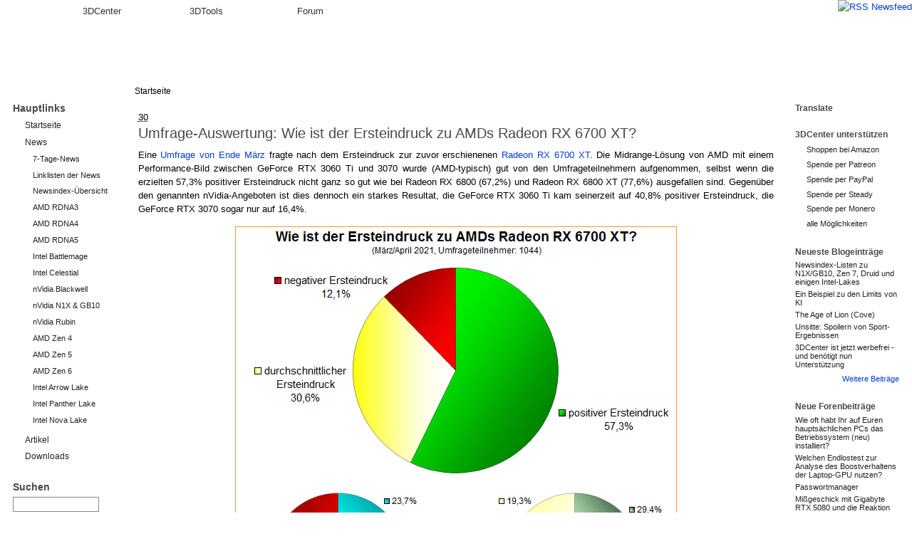

--- FILE ---
content_type: text/html; charset=utf-8
request_url: https://www.3dcenter.org/news/umfrage-auswertung-wie-ist-der-ersteindruck-zu-amds-radeon-rx-6700-xt
body_size: 12049
content:
<!DOCTYPE html>
<html lang="de">
  <head>
<meta http-equiv="Content-Type" content="text/html; charset=utf-8" />
    <title>Umfrage-Auswertung: Wie ist der Ersteindruck zu AMDs Radeon RX 6700 XT? | 3DCenter.org</title>
    <meta http-equiv="Content-Type" content="text/html; charset=utf-8" />
<meta name="copyright" content="/impressum/copyright" />
<meta name="DC.Title" content="Umfrage-Auswertung: Wie ist der Ersteindruck zu AMDs Radeon RX 6700 XT?" />
<meta name="description" content="Eine Umfrage von Ende März fragte nach dem Ersteindruck zur zuvor erschienenen Radeon RX 6700 XT. Die Midrange-Lösung von AMD mit einem Performance-Bild zwischen GeForce RTX 3060 Ti und 3070 wurde (AMD-typisch) gut von den Umfrageteilnehmern" />
<meta name="keywords" content="Umfrage,AMD,RDNA2,Navi 22,Infinity Cache,Radeon RX 6700 XT,Ersteindruck Radeon RX 6700 XT,DLSS,RayTracing,Umfrage-Ergebnis Radeon RX 6700 XT,Kaufinteresse Radeon RX 6700 XT,AMD-Grafik,Umfrage-Auswertungen" />
<meta name="robots" content="index,follow" />
<link rel="canonical" href="http://www.3dcenter.org/news/umfrage-auswertung-wie-ist-der-ersteindruck-zu-amds-radeon-rx-6700-xt" />
<link rel="shortcut icon" href="/sites/all/themes/dreid_d5/favicon.ico" type="image/x-icon" />
    <link rel="apple-touch-icon" href="/sites/all/themes/dreid_d5/images/apple-touch-icon-57x57-precomposed.png" />
    <link rel="apple-touch-icon" sizes="72x72" href="/sites/all/themes/dreid_d5/images/apple-touch-icon-72x72-precomposed.png" />
    <link rel="apple-touch-icon" sizes="114x114" href="/sites/all/themes/dreid_d5/images/apple-touch-icon-114x114-precomposed.png" />
    <meta name="fb:page_id" content="130552120376210" />
    <meta name="fb:app_id" content="172924576116940" />
    <meta name="google-translate-customization" content="74a2d4e3678db2fb-886904a510c889dc-g9d4c78e2ebf58552-10" />
    <link rel="search" type="application/opensearchdescription+xml" href="/3dc-search.xml" title="3DCenter.org" />
    <meta name="theme-color" content="#ee7500" />
    <meta name="color-scheme" content="only light" />
    <style type="text/css" media="all">@import "/dateien/css/1a58b1f70d1bf1ed76542bf1312c29ec.css";</style>
    <link rel="stylesheet" type="text/css" media="print" href="/sites/all/themes/dreid_d5/print.css" />
    <link rel="stylesheet" type="text/css" media="all" href="/sites/all/themes/dreid_d5/style_news.css" />
<link rel="stylesheet" type="text/css" media="all" href="/sites/all/themes/dreid_d5/3dcenter.css" />
    <script type="text/javascript">var THEME_URL="/sites/all/themes/dreid_d5";</script>
  </head>
  <!-- <body> -->
  <body class="type_news  sidebars">
  
<!-- Layout -->
    <div id="wrapper">
		<!-- Tabs -->
			<div id="header-primary-tabs">
				<div class="bg-right">
					<a href="/frontpage/feed" id="feed-icon-tabs">
						<img src="/sites/all/themes/dreid_d5/images/feed-icon.png" alt="RSS Newsfeed" />
					</a>
					<ul>
						<li class="start"><span></span></li>
						<li class="accentuated-accentuated accentuated"><a href="/">3DCenter</a></li>
						<li class="accentuated-passive passive"><a href="/3dtools">3DTools</a></li>
						<li class="passive-passive passive"><a href="//www.forum-3dcenter.org/vbulletin/">Forum</a></li>
						<li class="passive-end"><span class="end"></span></li>
					</ul>
				</div>
			</div>

    <!-- Hintergruende -->
    <div class="bg-base-color">
    <div class="bg-sidebar-right"><div class="bg-sidebar-left">
    <div class="bg-header">
    <div class="bg-sidebar-right-top"><div class="bg-sidebar-left-top">
    <div class="bg-container"><div class="bg-container-right">

    <div id="container" class="clear-block">
      <div id="header">
        <div id="logo-floater">
        <h1><a href="/" title="" class="section-logo">&nbsp;</a></h1>        </div>

                
        
        <div id="header-top-region"></div>

      </div> <!-- /header -->

              <div id="sidebar-left" class="sidebar">
                    <div id="block-menu-153" class="clear-block block block-menu">

  <h2>Hauptlinks</h2>

  <div class="content">
<ul class="menu">
<li class="leaf"><a href="/">Startseite</a></li>
<li class="expanded"><a href="/news">News</a>
<ul class="menu">
<li class="leaf"><a href="/news/7-Tage">7-Tage-News</a></li>
<li class="leaf"><a href="/news/linklisten">Linklisten der News</a></li>
<li class="leaf"><a href="/news/newsindex-uebersicht" title="Links zu allen Newskategorien und News-Indexlisten">Newsindex-Übersicht</a></li>
<li class="leaf"><a href="/news/amd-rdna3" title="alle Informationen und Newsmeldungen AMDs Grafikchip-Architektur &quot;RDNA3&quot; betreffend">AMD RDNA3</a></li>
<li class="leaf"><a href="/news/amd-rdna4" title="alle Informationen und Newsmeldungen AMDs Grafikchip-Architektur &quot;RDNA4&quot; betreffend">AMD RDNA4</a></li>
<li class="leaf"><a href="/news/amd-rdna5" title="alle Informationen und Newsmeldungen AMDs Grafikchip-Architektur &quot;RDNA5&quot; betreffend">AMD RDNA5</a></li>
<li class="leaf"><a href="/news/intel-battlemage" title="alle Informationen und Newsmeldungen Intels Grafikchip-Architektur &quot;Battlemage&quot; betreffend">Intel Battlemage</a></li>
<li class="leaf"><a href="/news/intel-celestial" title="alle Informationen und Newsmeldungen Intels Grafikchip-Architektur &quot;Celestial&quot; betreffend">Intel Celestial</a></li>
<li class="leaf"><a href="/news/nvidia-blackwell" title="alle Informationen und Newsmeldungen nVidias Grafikchip-Generation &quot;Blackwell&quot; betreffend">nVidia Blackwell</a></li>
<li class="leaf"><a href="/news/nvidia-n1x-gb10" title="alle Informationen und Newsmeldungen den gemeinsamen SoC von nVidia und MediaTek betreffend">nVidia N1X &amp; GB10</a></li>
<li class="leaf"><a href="/news/nvidia-rubin" title="alle Informationen und Newsmeldungen nVidias Grafikchip-Generation &quot;Rubin&quot; betreffend">nVidia Rubin</a></li>
<li class="leaf"><a href="/news/amd-zen-4" title="alle Informationen und Newsmeldungen AMDs CPU-Generation &quot;Zen 4&quot; betreffend">AMD Zen 4</a></li>
<li class="leaf"><a href="/news/amd-zen-5" title="alle Informationen und Newsmeldungen AMDs CPU-Generation &quot;Zen 5&quot; betreffend">AMD Zen 5</a></li>
<li class="leaf"><a href="/news/amd-zen-6" title="alle Informationen und Newsmeldungen AMDs CPU-Generation &quot;Zen 6&quot; betreffend">AMD Zen 6</a></li>
<li class="leaf"><a href="/news/intel-arrow-lake" title="alle Informationen und Newsmeldungen Intels CPU-Generation &quot;Arrow Lake&quot; betreffend">Intel Arrow Lake</a></li>
<li class="leaf"><a href="/news/intel-panther-lake" title="alle Informationen und Newsmeldungen Intels CPU-Generation &quot;Panther Lake&quot; betreffend">Intel Panther Lake</a></li>
<li class="leaf"><a href="/news/intel-nova-lake" title="alle Informationen und Newsmeldungen Intels CPU-Generation &quot;Nova Lake&quot; betreffend">Intel Nova Lake</a></li>

</ul>
</li>
<li class="collapsed"><a href="/artikel">Artikel</a></li>
<li class="leaf"><a href="/downloads">Downloads</a></li>

</ul>
</div>
</div>
<div id="block-search-0" class="clear-block block block-search">

  <h2>Suchen</h2>

  <div class="content"><form action="/news/umfrage-auswertung-wie-ist-der-ersteindruck-zu-amds-radeon-rx-6700-xt"  accept-charset="UTF-8" method="post" id="search-block-form">
<div><div class="container-inline"><div class="form-item" id="edit-search-block-form-keys-wrapper">
 <input type="text" maxlength="128" name="search_block_form_keys" id="edit-search-block-form-keys"  size="15" value="" title="Geben Sie die Wörter ein, nach denen Sie suchen möchten." class="form-text" />
</div>
<input type="submit" name="op" id="edit-submit" value="Suchen"  class="form-submit" />
<input type="hidden" name="form_id" id="edit-search-block-form" value="search_block_form"  />
</div>
</div></form>
</div>
</div>
<div id="block-user-1" class="clear-block block block-user">

  <h2>Navigation</h2>

  <div class="content">
<ul class="menu">
<li class="leaf"><a href="/artikel/fullhd-ultrahd-performance-ueberblick-2012-bis-2025" title="3DCenter FullHD &amp; UltraHD/4K Performance-Index für Grafikkarten">Gfx Performance</a></li>
<li class="leaf"><a href="/artikel/stromverbrauchs-ueberblick-fuer-directx-1112-grafikkarten" title="Stromverbrauchs-Überblick für DirectX 11/12 Grafikkarten">Gfx Stromverbrauch</a></li>
<li class="leaf"><a href="/artikel/grafikkarten-marktueberblick-november-2025" title="aktueller Grafikkarten-Marktüberblick">Gfx Marktüberblick</a></li>
<li class="leaf"><a href="/artikel/25-jahre-3dcenter-25-jahre-it-geschichte" title="25 Jahre 3DCenter - 25 Jahre IT-Geschichte">25 Jahre 3DCenter</a></li>
<li class="leaf"><a href="https://www.forum-3dcenter.org/vbulletin/showthread.php?t=614985&amp;goto=newpost" title="IT-Meme des Tages">IT-Meme des Tages</a></li>
<li class="collapsed"><a href="/abbildungsverzeichnis">Abbildungen</a></li>
<li class="leaf"><a href="/tracker">Neue Beiträge</a></li>
<li class="leaf"><a href="/poll" title="Bisherige Umfragen auf 3DCenter">Umfragen</a></li>
<li class="collapsed"><a href="/aggregator">Forenneuigkeiten</a></li>
<li class="leaf"><a href="/techweb-suche">Techweb Suche</a></li>
<li class="collapsed"><a href="/impressum" title="Anbieterkennzeichnung, Copyrights und Kontakt">Impressum</a></li>
<li class="leaf"><a href="http://alt.3dcenter.org">3DCenter Archiv</a></li>

</ul>
</div>
</div>
        </div>
      
      <div id="center"><div id="squeeze">
        <div class="bg-breadcrumb"><div class="bg-breadcrumb-right">
                        <div class="breadcrumb"><a href="/">Startseite</a></div>        </div></div>
        <div class="content-right-corner">        <div class="content-left-corner">      
      
        <div class="content-corner">
                    <div id="header-region" class="clear-block"></div>
                    <abbr class="published month-5" title="2021-05-30">30</abbr><h2 class="headline">Umfrage-Auswertung: Wie ist der Ersteindruck zu AMDs Radeon RX 6700 XT? <a class="comment-forum" href="https://www.forum-3dcenter.org/vbulletin/showthread.php?t=605473" title="Meldung im Forum kommentieren"><img class="comment-forum" src="/sites/all/themes/dreid_d5/images/comments.png" alt="" /></a></h2>          
          
                              
<div id="node-14780" class="node">



  <div class="content">
        <p>Eine <a href="/umfrage/umfrage-wie-ist-der-ersteindruck-zu-amds-radeon-rx-6700-xt" target="_blank">Umfrage von Ende März</a> fragte nach dem Ersteindruck zur zuvor erschienenen <a href="/artikel/launch-analyse-amd-radeon-rx-6700-xt" target="_blank">Radeon RX 6700 XT</a>. Die Midrange-Lösung von AMD mit einem Performance-Bild zwischen GeForce RTX 3060 Ti und 3070 wurde (AMD-typisch) gut von den Umfrageteilnehmern aufgenommen, selbst wenn die erzielten 57,3% positiver Ersteindruck nicht ganz so gut wie bei Radeon RX 6800 (67,2%) und Radeon RX 6800 XT (77,6%) ausgefallen sind. Gegenüber den genannten nVidia-Angeboten ist dies dennoch ein starkes Resultat, die GeForce RTX 3060 Ti kam seinerzeit auf 40,8% positiver Ersteindruck, die GeForce RTX 3070 sogar nur auf 16,4%.</p>
<div class="center"><img src="/dateien/abbildungen/Umfrage-Auswertung-Wie-ist-der-Ersteindruck-zu-AMDs-Radeon-RX-6700-XT.png" width="620" height="716" alt="Umfrage-Auswertung – Wie ist der Ersteindruck zu AMDs Radeon RX 6700 XT?" title="Umfrage-Auswertung – Wie ist der Ersteindruck zu AMDs Radeon RX 6700 XT?" /><br />
<span class="img_caption"><a href="/abbildung/umfrage-auswertung-wie-ist-der-ersteindruck-zu-amds-radeon-rx-6700-xt" target="_blank"><strong>Umfrage-Auswertung: Wie ist der Ersteindruck zu AMDs Radeon RX 6700 XT?</strong></a></span></div>
<p>In beiden Fällen dürfte sich nVidia <em>(abgesehen vom leider vorhandenen AMD-Bias bei diesen Umfragen)</em> mit der angesetzten Speichermenge von 8 GB zuerst selbst geschlagen haben, welche in diesem Marktsegment schon seit der <a href="/news/nvidia-pascal" target="_blank">Pascal-Generation</a> existiert und nun langsam einmal eines Fortschritts bedarf. Während AMD in dieser Frage bei der Radeon RX 6700 XT mit deren 12 GB Grafikkartenspeicher alles richtig gemacht hat, gab es an der AMD-Karte andere Kritikpunkte, deren Stimmenanteile sich ziemlich breit verteilten: Für 29,4% der Umfrageteilnehmer mit durchschnittlichem wie negativem Ersteindruck ist das erreichte Performance-Level etwas zu niedrig – was insbesondere darauf abzielen dürfte, dass AMD vorab die Performance der GeForce RTX 3070 als Ziel ausgegeben hatte, <a href="/news/hardware-und-nachrichten-links-des-1011-april-2021" target="_blank">diese Zielsetzung jedoch klar verfehlte</a>.</p>
<p>Weitere 30,9% der Umfrageteilnehmer mit durchschnittlichem wie negativem Ersteindruck stören sich an der schwachen RayTracing-Eignung sowie dem Fehlen eines DLSS-Äquivalents – und zeigen damit darauf hin, dass diesen <a href="/newskategorie/grafik-features" target="_blank">Grafik-Features</a> eine wachsende Bedeutung zugesprochen wird. Wohl nur noch in dieser Grafikchip-Generation geht AMDs Rückstand bei diesen zwei Features ohne große Probleme durch, ab der nächsten Grafikchip-Generation (<a href="/news/amd-rdna3" target="_blank">AMD RDNA3</a> &amp; <a href="/news/nvidia-hopper" target="_blank">nVidia Hopper/Lovelace</a>) kann man sich hierbei dann keine beachtbaren Schwächen mehr erlauben. Immerhin noch 20,4% der Umfrageteilnehmer mit durchschnittlichem wie negativem Ersteindruck bemängeln den etwas zu hoch ausgefallenen Stromverbrauch der Radeon RX 6700 XT, welcher auf ähnlichem Leistungsniveau und trotz Fertigungs-Vorteil letztlich nicht besser als bei nVidia ausfällt.</p>
<p>Nichtsdestotrotz kommt die Radeon RX 6700 XT auf ein potentielles Kaufinteresse von 18,8% – zwar deutlich unterhalb der Radeon RX 6800 Serie liegend, aber dennoch auf hohem Niveau. Gut vergleichbar ist dies zur GeForce RTX 3060 Ti, welche auf immerhin 20,4% potentielles Kaufinteresse kam – trotz deutlich schlechterer Zustimmungsraten. Natürlich ist beides derzeit ein reiner Trockenvergleich, denn bei Verfügbarkeit (zum vernünftigen Preispunkt) würde man derzeit <em>jede</em> Grafikkarte nehmen. AMD kann von den hohen Zustimmungsraten der Radeon RX 6000 derzeit überhaupt nicht profitieren, da man nur vergleichsweise "normale" Liefermengen aufbringt, dies jedoch gegenüber dem aktuellen Bedarf bei weitem nicht ausreichend ist. Ob die genannten AMD- und nVidia-Karten jemals an den Punkt gelangen, sich <em>(vor deren Ablösung durch die nächste Generation)</em> auf Straßenpreisen nahe des Listenpreises zu duellieren, kann derzeit leider nicht versprochen werden.</p>
<table class="center" frame="void" border="0">
<tbody>
<tr>
<td class="center" valign="top" width="50%">
<table class="center news w95">
<thead>
<tr>
<th class="left" width="40%">&nbsp;</th>
<th class="center" width="15%"><span class="small">positiv</span></th>
<th class="center" width="15%"><span class="small">durchschn.</span></th>
<th class="center" width="15%"><span class="small">negativ</span></th>
<th class="center" width="15%"><span class="small">Kaufint.</span></th>
</tr>
</thead>
<tbody>
<tr class="cell2">
<td class="left"><span class="small"><a href="/news/umfrage-auswertung-wie-ist-der-ersteindruck-zu-amds-radeon-rx-6900-xt" target="_blank"><span class="highlight-red"><strong>Radeon RX 6900 XT</strong></span></a></span></td>
<td class="center"><span class="small">46,4%</span></td>
<td class="center"><span class="small">39,4%</span></td>
<td class="center"><span class="small">14,2%</span></td>
<td class="center"><span class="small">11,0%</span></td>
</tr>
<tr>
<td class="left"><span class="small"><a href="/news/umfrage-auswertung-wie-ist-der-ersteindruck-zu-amds-radeon-rx-6800-6800-xt" target="_blank"><span class="highlight-red"><strong>Radeon RX 6800 XT</strong></span></a></span></td>
<td class="center"><span class="small">77,6%</span></td>
<td class="center"><span class="small">16,3%</span></td>
<td class="center"><span class="small">6,1%</span></td>
<td class="center"><span class="small">40,3%</span></td>
</tr>
<tr class="cell2">
<td class="left"><span class="small"><a href="/news/umfrage-auswertung-wie-ist-der-ersteindruck-zu-amds-radeon-rx-6800-6800-xt" target="_blank"><span class="highlight-red"><strong>Radeon RX 6800</strong></span></a></span></td>
<td class="center"><span class="small">67,2%</span></td>
<td class="center"><span class="small">24,2%</span></td>
<td class="center"><span class="small">8,6%</span></td>
<td class="center"><span class="small">36,7%</span></td>
</tr>
<tr>
<td class="left"><span class="small"><a href="/news/umfrage-auswertung-wie-ist-der-ersteindruck-zu-amds-radeon-rx-6700-xt" target="_blank"><span class="highlight-red"><strong>Radeon RX 6700 XT</strong></span></a></span></td>
<td class="center"><span class="small">57,3%</span></td>
<td class="center"><span class="small">30,6%</span></td>
<td class="center"><span class="small">12,1%</span></td>
<td class="center"><span class="small">18,8%</span></td>
</tr>
<tr class="cell2">
<td class="left"><span class="small"><a href="/news/umfrage-auswertung-wie-ist-der-ersteindruck-zu-radeon-rx-5700-5700-xt" target="_blank"><span class="highlight-red"><strong>Radeon RX 5700 XT</strong></span></a></span></td>
<td class="center"><span class="small">76,9%</span></td>
<td class="center"><span class="small">18,2%</span></td>
<td class="center"><span class="small">4,9%</span></td>
<td class="center"><span class="small">34,8%</span></td>
</tr>
<tr>
<td class="left"><span class="small"><a href="/news/umfrage-auswertung-wie-ist-der-ersteindruck-zu-radeon-rx-5700-5700-xt" target="_blank"><span class="highlight-red"><strong>Radeon RX 5700</strong></span></a></span></td>
<td class="center"><span class="small">76,2%</span></td>
<td class="center"><span class="small">19,4%</span></td>
<td class="center"><span class="small">4,4%</span></td>
<td class="center"><span class="small">37,5%</span></td>
</tr>
<tr class="cell2">
<td class="left"><span class="small"><a href="/news/umfrage-auswertung-wie-ist-der-ersteindruck-zu-amds-radeon-rx-5600-xt" target="_blank"><span class="highlight-red"><strong>Radeon RX 5600 XT</strong></span></a></span></td>
<td class="center"><span class="small">28,8%</span></td>
<td class="center"><span class="small">48,8%</span></td>
<td class="center"><span class="small">22,4%</span></td>
<td class="center"><span class="small">6,9%</span></td>
</tr>
<tr>
<td class="left"><span class="small"><a href="/news/umfrage-auswertung-wie-ist-der-ersteindruck-zu-amds-radeon-rx-5500-xt" target="_blank"><span class="highlight-red"><strong>Radeon RX 5500 XT</strong></span></a></span></td>
<td class="center"><span class="small">24,9%</span></td>
<td class="center"><span class="small">49,7%</span></td>
<td class="center"><span class="small">25,4%</span></td>
<td class="center"><span class="small">7,8%</span></td>
</tr>
<tr class="cell2">
<td class="left"><span class="small"><a href="/news/umfrage-auswertung-wie-ist-der-ersteindruck-zu-amds-radeon-vii" target="_blank"><span class="highlight-red"><strong>Radeon VII</strong></span></a></span></td>
<td class="center"><span class="small">31,7%</span></td>
<td class="center"><span class="small">43,8%</span></td>
<td class="center"><span class="small">24,5%</span></td>
<td class="center"><span class="small">8,2%</span></td>
</tr>
<tr>
<td class="left"><span class="small"><a href="/news/umfrage-auswertung-wie-ist-der-ersteindruck-zu-radeon-rx-vega-56-64" target="_blank"><span class="highlight-red"><strong>Radeon RX Vega 64</strong></span></a></span></td>
<td class="center"><span class="small">9,6%</span></td>
<td class="center"><span class="small">45,1%</span></td>
<td class="center"><span class="small">45,3%</span></td>
<td class="center"><span class="small">5,0%</span></td>
</tr>
<tr class="cell2">
<td class="left"><span class="small"><a href="/news/umfrage-auswertung-wie-ist-der-ersteindruck-zu-radeon-rx-vega-56-64" target="_blank"><span class="highlight-red"><strong>Radeon RX Vega 56</strong></span></a></span></td>
<td class="center"><span class="small">31,5%</span></td>
<td class="center"><span class="small">41,5%</span></td>
<td class="center"><span class="small">27,0%</span></td>
<td class="center"><span class="small">22,1%</span></td>
</tr>
<tr>
<td class="left"><span class="small"><a href="/news/umfrage-auswertung-wie-ist-der-ersteindruck-zur-radeon-rx-590" target="_blank"><span class="highlight-red"><strong>Radeon RX 590</strong></span></a></span></td>
<td class="center"><span class="small">33,2%</span></td>
<td class="center"><span class="small">44,5%</span></td>
<td class="center"><span class="small">22,3%</span></td>
<td class="center"><span class="small">10,3%</span></td>
</tr>
<tr class="cell2">
<td class="left"><span class="small"><a href="/news/umfrage-auswertung-wie-ist-der-ersteindruck-zu-radeon-rx-570-580" target="_blank"><span class="highlight-red"><strong>Radeon RX 580</strong></span></a></span></td>
<td class="center"><span class="small">24,6%</span></td>
<td class="center"><span class="small">42,7%</span></td>
<td class="center"><span class="small">32,7%</span></td>
<td class="center"><span class="small">8,3%</span></td>
</tr>
<tr>
<td class="left"><span class="small"><a href="/news/umfrage-auswertung-wie-ist-der-ersteindruck-zu-radeon-rx-570-580" target="_blank"><span class="highlight-red"><strong>Radeon RX 570</strong></span></a></span></td>
<td class="center"><span class="small">35,0%</span></td>
<td class="center"><span class="small">32,7%</span></td>
<td class="center"><span class="small">32,3%</span></td>
<td class="center"><span class="small">12,1%</span></td>
</tr>
<tr class="cell2">
<td class="left"><span class="small"><a href="/news/umfrage-auswertung-wie-ist-der-ersteindruck-zur-radeon-rx-480" target="_blank"><span class="highlight-red"><strong>Radeon RX 480</strong></span></a></span></td>
<td class="center"><span class="small">45,5%</span></td>
<td class="center"><span class="small">30,0%</span></td>
<td class="center"><span class="small">24,5%</span></td>
<td class="center"><span class="small">30,2%</span></td>
</tr>
<tr>
<td class="left"><span class="small"><a href="/news/umfrage-auswertung-wie-ist-der-ersteindruck-zur-radeon-rx-470" target="_blank"><span class="highlight-red"><strong>Radeon RX 470</strong></span></a></span></td>
<td class="center"><span class="small">59,6%</span></td>
<td class="center"><span class="small">29,1%</span></td>
<td class="center"><span class="small">11,3%</span></td>
<td class="center"><span class="small">26,2%</span></td>
</tr>
<tr class="cell2">
<td class="left"><span class="small"><a href="/news/umfrage-auswertung-wie-ist-der-ersteindruck-zur-radeon-rx-460" target="_blank"><span class="highlight-red"><strong>Radeon RX 460</strong></span></a></span></td>
<td class="center"><span class="small">42,8%</span></td>
<td class="center"><span class="small">36,8%</span></td>
<td class="center"><span class="small">20,4%</span></td>
<td class="center"><span class="small">11,0%</span></td>
</tr>
<tr>
<td class="left"><span class="small"><a href="/news/umfrage-auswertung-wie-ist-der-ersteindruck-zur-radeon-r9-fury-x" target="_blank"><span class="highlight-red"><strong>Radeon R9 Fury X</strong></span></a></span></td>
<td class="center"><span class="small">40,6%</span></td>
<td class="center"><span class="small">37,0%</span></td>
<td class="center"><span class="small">22,4%</span></td>
<td class="center"><span class="small">11,6%</span></td>
</tr>
<tr class="cell2">
<td class="left"><span class="small"><a href="/news/umfrage-auswertung-wie-ist-der-ersteindruck-zur-radeon-r9-fury" target="_blank"><span class="highlight-red"><strong>Radeon R9 Fury</strong></span></a></span></td>
<td class="center"><span class="small">62,3%</span></td>
<td class="center"><span class="small">23,3%</span></td>
<td class="center"><span class="small">14,4%</span></td>
<td class="center"><span class="small">18,5%</span></td>
</tr>
<tr>
<td class="left"><span class="small"><a href="/news/umfrage-auswertung-wie-ist-der-ersteindruck-zur-radeon-r9-nano" target="_blank"><span class="highlight-red"><strong>Radeon R9 Nano</strong></span></a></span></td>
<td class="center"><span class="small">68,3%</span></td>
<td class="center"><span class="small">17,6%</span></td>
<td class="center"><span class="small">14,1%</span></td>
<td class="center"><span class="small">9,3%</span></td>
</tr>
<tr class="cell2">
<td class="left"><span class="small"><a href="/news/umfrage-auswertung-wie-ist-der-ersteindruck-zur-radeon-r9-390x" target="_blank"><span class="highlight-red"><strong>Radeon R9 390X</strong></span></a></span></td>
<td class="center"><span class="small">28,6%</span></td>
<td class="center"><span class="small">42,9%</span></td>
<td class="center"><span class="small">28,5%</span></td>
<td class="center"><span class="small">10,5%</span></td>
</tr>
<tr>
<td class="left"><span class="small"><a href="/news/umfrage-auswertung-wie-ist-der-ersteindruck-zur-radeon-r9-390" target="_blank"><span class="highlight-red"><strong>Radeon R9 390</strong></span></a></span></td>
<td class="center"><span class="small">32,0%</span></td>
<td class="center"><span class="small">35,9%</span></td>
<td class="center"><span class="small">32,1%</span></td>
<td class="center"><span class="small">13,9%</span></td>
</tr>
<tr class="cell2">
<td class="left"><span class="small"><a href="/news/umfrage-auswertung-wie-ist-der-ersteindruck-zur-radeon-r9-380x" target="_blank"><span class="highlight-red"><strong>Radeon R9 380X</strong></span></a></span></td>
<td class="center"><span class="small">21,8%</span></td>
<td class="center"><span class="small">47,0%</span></td>
<td class="center"><span class="small">31,2%</span></td>
<td class="center"><span class="small">8,1%</span></td>
</tr>
<tr>
<td class="left"><span class="small"><a href="/news/umfrage-auswertung-wie-ist-der-ersteindruck-zur-radeon-r9-380" target="_blank"><span class="highlight-red"><strong>Radeon R9 380</strong></span></a></span></td>
<td class="center"><span class="small">36,5%</span></td>
<td class="center"><span class="small">34,0%</span></td>
<td class="center"><span class="small">29,5%</span></td>
<td class="center"><span class="small">15,1%</span></td>
</tr>
<tr class="cell2">
<td class="left"><span class="small"><a href="/news/umfrage-auswertung-wie-ist-der-ersteindruck-zur-radeon-r7-370" target="_blank"><span class="highlight-red"><strong>Radeon R7 370</strong></span></a></span></td>
<td class="center"><span class="small">20,5%</span></td>
<td class="center"><span class="small">27,6%</span></td>
<td class="center"><span class="small">51,9%</span></td>
<td class="center"><span class="small">6,7%</span></td>
</tr>
<tr>
<td class="left"><span class="small"><a href="/news/umfrage-auswertung-wie-ist-der-ersteindruck-zur-radeon-r7-360" target="_blank"><span class="highlight-red"><strong>Radeon R7 360</strong></span></a></span></td>
<td class="center"><span class="small">24,5%</span></td>
<td class="center"><span class="small">32,1%</span></td>
<td class="center"><span class="small">43,4%</span></td>
<td class="center"><span class="small">7,6%</span></td>
</tr>
<tr class="cell2">
<td class="left"><span class="small"><a href="/news/umfrage-auswertung-wie-ist-der-ersteindruck-zur-radeon-r9-290x" target="_blank"><span class="highlight-red"><strong>Radeon R9 290X</strong></span></a></span></td>
<td class="center"><span class="small">67,9%</span></td>
<td class="center"><span class="small">22,2%</span></td>
<td class="center"><span class="small">9,9%</span></td>
<td class="center"><span class="small">26,7%</span></td>
</tr>
<tr>
<td class="left"><span class="small"><a href="/news/umfrage-auswertung-wie-ist-der-ersteindruck-zur-radeon-r9-290" target="_blank"><span class="highlight-red"><strong>Radeon R9 290</strong></span></a></span></td>
<td class="center"><span class="small">47,2%</span></td>
<td class="center"><span class="small">29,3%</span></td>
<td class="center"><span class="small">23,5%</span></td>
<td class="center"><span class="small">27,9%</span></td>
</tr>
<tr class="cell2">
<td class="left"><span class="small"><a href="/news/umfrage-auswertung-wie-ist-der-ersteindruck-zur-radeon-r9-280x" target="_blank"><span class="highlight-red"><strong>Radeon R9 280X</strong></span></a></span></td>
<td class="center"><span class="small">39,2%</span></td>
<td class="center"><span class="small">37,5%</span></td>
<td class="center"><span class="small">23,3%</span></td>
<td class="center"><span class="small">19,5%</span></td>
</tr>
<tr>
<td class="left"><span class="small"><a href="/news/umfrage-auswertung-wie-ist-der-ersteindruck-zur-radeon-r9-285" target="_blank"><span class="highlight-red"><strong>Radeon R9 285</strong></span></a></span></td>
<td class="center"><span class="small">26,4%</span></td>
<td class="center"><span class="small">43,3%</span></td>
<td class="center"><span class="small">30,3%</span></td>
<td class="center"><span class="small">8,1%</span></td>
</tr>
<tr class="cell2">
<td class="left"><span class="small"><a href="/news/umfrage-auswertung-wie-ist-der-ersteindruck-zur-radeon-r9-270x" target="_blank"><span class="highlight-red"><strong>Radeon R9 270X</strong></span></a></span></td>
<td class="center"><span class="small">46,6%</span></td>
<td class="center"><span class="small">32,4%</span></td>
<td class="center"><span class="small">21,0%</span></td>
<td class="center"><span class="small">21,1%</span></td>
</tr>
<tr>
<td class="left"><span class="small"><a href="/news/umfrage-auswertung-wie-ist-der-ersteindruck-zur-radeon-r9-270" target="_blank"><span class="highlight-red"><strong>Radeon R9 270</strong></span></a></span></td>
<td class="center"><span class="small">40,9%</span></td>
<td class="center"><span class="small">33,1%</span></td>
<td class="center"><span class="small">26,0%</span></td>
<td class="center"><span class="small">16,3%</span></td>
</tr>
<tr class="cell2">
<td class="left"><span class="small"><a href="/news/umfrage-auswertung-wie-ist-der-ersteindruck-zur-radeon-r7-265" target="_blank"><span class="highlight-red"><strong>Radeon R7 265</strong></span></a></span></td>
<td class="center"><span class="small">34,5%</span></td>
<td class="center"><span class="small">38,8%</span></td>
<td class="center"><span class="small">26,7%</span></td>
<td class="center"><span class="small">10,7%</span></td>
</tr>
<tr>
<td class="left"><span class="small"><a href="/news/umfrage-auswertung-wie-ist-der-ersteindruck-zur-radeon-hd-7990" target="_blank"><span class="highlight-red"><strong>Radeon HD 7990</strong></span></a></span></td>
<td class="center"><span class="small">36,9%</span></td>
<td class="center"><span class="small">30,7%</span></td>
<td class="center"><span class="small">32,4%</span></td>
<td class="center"><span class="small">3,5%</span></td>
</tr>
<tr class="cell2">
<td class="left"><span class="small"><a href="/news/umfrage-auswertung-wie-ist-der-ersteindruck-zur-radeon-hd-7970-ghz-edition" target="_blank"><span class="highlight-red"><strong>Radeon HD 7970 "GHz"</strong></span></a></span></td>
<td class="center"><span class="small">33,4%</span></td>
<td class="center"><span class="small">33,3%</span></td>
<td class="center"><span class="small">33,3%</span></td>
<td class="center"><span class="small">5,9%</span></td>
</tr>
<tr>
<td class="left"><span class="small"><a href="/news/umfrage-auswertung-wie-ist-der-ersteindruck-zur-radeon-hd-7970" target="_blank"><span class="highlight-red"><strong>Radeon HD 7970</strong></span></a></span></td>
<td class="center"><span class="small">66,5%</span></td>
<td class="center"><span class="small">26,0%</span></td>
<td class="center"><span class="small">7,5%</span></td>
<td class="center"><span class="small">22,1%</span></td>
</tr>
<tr class="cell2">
<td class="left"><span class="small"><a href="/news/umfrage-auswertung-wie-ist-der-ersteindruck-zur-radeon-hd-7950" target="_blank"><span class="highlight-red"><strong>Radeon HD 7950</strong></span></a></span></td>
<td class="center"><span class="small">71,1%</span></td>
<td class="center"><span class="small">17,8%</span></td>
<td class="center"><span class="small">11,1%</span></td>
<td class="center"><span class="small">20,3%</span></td>
</tr>
<tr>
<td class="left"><span class="small"><a href="/news/umfrage-auswertung-wie-ist-der-ersteindruck-zu-radeon-hd-7850-7870" target="_blank"><span class="highlight-red"><strong>Radeon HD 7850 &amp; 7870</strong></span></a></span></td>
<td class="center"><span class="small">70,7%</span></td>
<td class="center"><span class="small">19,2%</span></td>
<td class="center"><span class="small">10,1%</span></td>
<td class="center"><span class="small">27,8%</span></td>
</tr>
<tr class="cell2">
<td class="left"><span class="small"><a href="/news/umfrage-auswertung-wie-ist-der-ersteindruck-zu-radeon-hd-7790-geforce-gtx-650-ti-boost" target="_blank"><span class="highlight-red"><strong>Radeon HD 7790</strong></span></a></span></td>
<td class="center"><span class="small">45,6%</span></td>
<td class="center"><span class="small">37,2%</span></td>
<td class="center"><span class="small">17,2%</span></td>
<td class="center"><span class="small">13,4%</span></td>
</tr>
</tbody>
</table>
</td>
<td class="center" valign="top" width="50%">
<table class="center news w95">
<thead>
<tr>
<th class="left" width="40%">&nbsp;</th>
<th class="center" width="15%"><span class="small">positiv</span></th>
<th class="center" width="15%"><span class="small">durchschn.</span></th>
<th class="center" width="15%"><span class="small">negativ</span></th>
<th class="center" width="15%"><span class="small">Kaufint.</span></th>
</tr>
</thead>
<tbody>
<tr>
<td class="left"><span class="small"><a href="/news/umfrage-auswertung-wie-ist-der-ersteindruck-zu-nvidias-geforce-rtx-3090" target="_blank"><span class="highlight-green"><strong>GeForce RTX 3090</strong></span></a></span></td>
<td class="center"><span class="small">14,2%</span></td>
<td class="center"><span class="small">23,3%</span></td>
<td class="center"><span class="small">62,5%</span></td>
<td class="center"><span class="small">5,3%</span></td>
</tr>
<tr class="cell2">
<td class="left"><span class="small"><a href="/news/umfrage-auswertung-wie-ist-der-ersteindruck-zu-nvidias-geforce-rtx-3080" target="_blank"><span class="highlight-green"><strong>GeForce RTX 3080</strong></span></a></span></td>
<td class="center"><span class="small">46,9%</span></td>
<td class="center"><span class="small">39,1%</span></td>
<td class="center"><span class="small">14,0%</span></td>
<td class="center"><span class="small">23,6%</span></td>
</tr>
<tr>
<td class="left"><span class="small"><a href="/news/umfrage-auswertung-wie-ist-der-ersteindruck-zu-nvidias-geforce-rtx-3070" target="_blank"><span class="highlight-green"><strong>GeForce RTX 3070</strong></span></a></span></td>
<td class="center"><span class="small">16,4%</span></td>
<td class="center"><span class="small">46,2%</span></td>
<td class="center"><span class="small">37,4%</span></td>
<td class="center"><span class="small">7,9%</span></td>
</tr>
<tr class="cell2">
<td class="left"><span class="small"><a href="/news/umfrage-auswertung-wie-ist-der-ersteindruck-zu-nvidias-geforce-rtx-3060-ti" target="_blank"><span class="highlight-green"><strong>GeForce RTX 3060 Ti</strong></span></a></span></td>
<td class="center"><span class="small">40,8%</span></td>
<td class="center"><span class="small">35,1%</span></td>
<td class="center"><span class="small">24,1%</span></td>
<td class="center"><span class="small">20,4%</span></td>
</tr>
<tr>
<td class="left"><span class="small"><a href="/news/umfrage-auswertung-wie-ist-der-ersteindruck-zu-nvidias-geforce-rtx-3060" target="_blank"><span class="highlight-green"><strong>GeForce RTX 3060</strong></span></a></span></td>
<td class="center"><span class="small">22,1%</span></td>
<td class="center"><span class="small">31,9%</span></td>
<td class="center"><span class="small">46,0%</span></td>
<td class="center"><span class="small">5,6%</span></td>
</tr>
<tr class="cell2">
<td class="left"><span class="small"><a href="/news/umfrage-auswertung-wie-ist-der-ersteindruck-zu-nvidias-geforce-rtx-2080-ti" target="_blank"><span class="highlight-green"><strong>GeForce RTX 2080 Ti</strong></span></a></span></td>
<td class="center"><span class="small">17,5%</span></td>
<td class="center"><span class="small">19,6%</span></td>
<td class="center"><span class="small">62,9%</span></td>
<td class="center"><span class="small">4,7%</span></td>
</tr>
<tr>
<td class="left"><span class="small"><a href="/news/hardware-und-nachrichten-links-des-2223-februar-2020" target="_blank"><span class="highlight-green"><strong>GeForce RTX 2080 Super</strong></span></a></span></td>
<td class="center"><span class="small">17,0%</span></td>
<td class="center"><span class="small">34,7%</span></td>
<td class="center"><span class="small">48,3%</span></td>
<td class="center"><span class="small">3,6%</span></td>
</tr>
<tr class="cell2">
<td class="left"><span class="small"><a href="/news/umfrage-auswertung-wie-ist-der-ersteindruck-zu-nvidias-geforce-rtx-2080" target="_blank"><span class="highlight-green"><strong>GeForce RTX 2080</strong></span></a></span></td>
<td class="center"><span class="small">16,4%</span></td>
<td class="center"><span class="small">24,2%</span></td>
<td class="center"><span class="small">59,4%</span></td>
<td class="center"><span class="small">3,5%</span></td>
</tr>
<tr>
<td class="left"><span class="small"><a href="/news/umfrage-auswertung-wie-ist-der-ersteindruck-zu-geforce-rtx-2060-super-2070-super" target="_blank"><span class="highlight-green"><strong>GeForce RTX 2070 Super</strong></span></a></span></td>
<td class="center"><span class="small">33,4%</span></td>
<td class="center"><span class="small">42,2%</span></td>
<td class="center"><span class="small">24,4%</span></td>
<td class="center"><span class="small">10,9%</span></td>
</tr>
<tr class="cell2">
<td class="left"><span class="small"><a href="/news/umfrage-auswertung-wie-ist-der-ersteindruck-zu-nvidias-geforce-rtx-2070" target="_blank"><span class="highlight-green"><strong>GeForce RTX 2070</strong></span></a></span></td>
<td class="center"><span class="small">23,5%</span></td>
<td class="center"><span class="small">30,6%</span></td>
<td class="center"><span class="small">45,9%</span></td>
<td class="center"><span class="small">6,1%</span></td>
</tr>
<tr>
<td class="left"><span class="small"><a href="/news/umfrage-auswertung-wie-ist-der-ersteindruck-zu-geforce-rtx-2060-super-2070-super" target="_blank"><span class="highlight-green"><strong>GeForce RTX 2060 Super</strong></span></a></span></td>
<td class="center"><span class="small">23,9%</span></td>
<td class="center"><span class="small">44,9%</span></td>
<td class="center"><span class="small">31,2%</span></td>
<td class="center"><span class="small">6,9%</span></td>
</tr>
<tr class="cell2">
<td class="left"><span class="small"><a href="/news/umfrage-auswertung-wie-ist-der-ersteindruck-zu-nvidias-geforce-rtx-2060" target="_blank"><span class="highlight-green"><strong>GeForce RTX 2060</strong></span></a></span></td>
<td class="center"><span class="small">14,3%</span></td>
<td class="center"><span class="small">38,5%</span></td>
<td class="center"><span class="small">47,2%</span></td>
<td class="center"><span class="small">5,3%</span></td>
</tr>
<tr>
<td class="left"><span class="small"><a href="/news/umfrage-auswertung-wie-ist-der-ersteindruck-zu-nvidias-geforce-gtx-1660-ti" target="_blank"><span class="highlight-green"><strong>GeForce GTX 1660 Ti</strong></span></a></span></td>
<td class="center"><span class="small">20,8%</span></td>
<td class="center"><span class="small">41,2%</span></td>
<td class="center"><span class="small">38,0%</span></td>
<td class="center"><span class="small">5,7%</span></td>
</tr>
<tr class="cell2">
<td class="left"><span class="small"><a href="/news/umfrage-auswertung-wie-ist-der-ersteindruck-zur-geforce-gtx-1660-super" target="_blank"><span class="highlight-green"><strong>GeForce GTX 1660 Super</strong></span></a></span></td>
<td class="center"><span class="small">21,8%</span></td>
<td class="center"><span class="small">38,9%</span></td>
<td class="center"><span class="small">39,3%</span></td>
<td class="center"><span class="small">6,7%</span></td>
</tr>
<tr>
<td class="left"><span class="small"><a href="/news/umfrage-auswertung-wie-ist-der-ersteindruck-zu-nvidias-geforce-gtx-1660" target="_blank"><span class="highlight-green"><strong>GeForce GTX 1660</strong></span></a></span></td>
<td class="center"><span class="small">23,0%</span></td>
<td class="center"><span class="small">41,7%</span></td>
<td class="center"><span class="small">35,3%</span></td>
<td class="center"><span class="small">5,9%</span></td>
</tr>
<tr class="cell2">
<td class="left"><span class="small"><a href="/news/umfrage-auswertung-wie-ist-der-ersteindruck-zu-nvidias-geforce-gtx-1650-super" target="_blank"><span class="highlight-green"><strong>GeForce GTX 1650 Super</strong></span></a></span></td>
<td class="center"><span class="small">17,2%</span></td>
<td class="center"><span class="small">36,5%</span></td>
<td class="center"><span class="small">46,3%</span></td>
<td class="center"><span class="small">4,1%</span></td>
</tr>
<tr>
<td class="left"><span class="small"><a href="/news/umfrage-auswertung-wie-ist-der-ersteindruck-zu-nvidias-geforce-gtx-1650" target="_blank"><span class="highlight-green"><strong>GeForce GTX 1650</strong></span></a></span></td>
<td class="center"><span class="small">11,7%</span></td>
<td class="center"><span class="small">27,3%</span></td>
<td class="center"><span class="small">61,0%</span></td>
<td class="center"><span class="small">2,2%</span></td>
</tr>
<tr class="cell2">
<td class="left"><span class="small"><a href="/news/umfrage-auswertung-wie-ist-der-ersteindruck-zur-titan-x" target="_blank"><span class="highlight-green"><strong>Titan X</strong></span></a></span></td>
<td class="center"><span class="small">19,6%</span></td>
<td class="center"><span class="small">24,1%</span></td>
<td class="center"><span class="small">56,3%</span></td>
<td class="center"><span class="small">3,7%</span></td>
</tr>
<tr>
<td class="left"><span class="small"><a href="/news/umfrage-auswertung-wie-ist-der-ersteindruck-zur-geforce-gtx-1080-ti" target="_blank"><span class="highlight-green"><strong>GeForce GTX 1080 Ti</strong></span></a></span></td>
<td class="center"><span class="small">61,9%</span></td>
<td class="center"><span class="small">21,0%</span></td>
<td class="center"><span class="small">17,1%</span></td>
<td class="center"><span class="small">16,5%</span></td>
</tr>
<tr class="cell2">
<td class="left"><span class="small"><a href="/news/umfrage-auswertung-wie-ist-der-ersteindruck-zur-geforce-gtx-1080" target="_blank"><span class="highlight-green"><strong>GeForce GTX 1080</strong></span></a></span></td>
<td class="center"><span class="small">45,9%</span></td>
<td class="center"><span class="small">28,6%</span></td>
<td class="center"><span class="small">25,5%</span></td>
<td class="center"><span class="small">12,2%</span></td>
</tr>
<tr>
<td class="left"><span class="small"><a href="/news/umfrage-auswertung-wie-ist-der-ersteindruck-zu-nvidias-geforce-gtx-1070-ti" target="_blank"><span class="highlight-green"><strong>GeForce GTX 1070 Ti</strong></span></a></span></td>
<td class="center"><span class="small">20,5%</span></td>
<td class="center"><span class="small">43,1%</span></td>
<td class="center"><span class="small">36,4%</span></td>
<td class="center"><span class="small">4,5%</span></td>
</tr>
<tr class="cell2">
<td class="left"><span class="small"><a href="/news/umfrage-auswertung-wie-ist-der-ersteindruck-zur-geforce-gtx-1070" target="_blank"><span class="highlight-green"><strong>GeForce GTX 1070</strong></span></a></span></td>
<td class="center"><span class="small">44,0%</span></td>
<td class="center"><span class="small">30,4%</span></td>
<td class="center"><span class="small">25,6%</span></td>
<td class="center"><span class="small">17,5%</span></td>
</tr>
<tr>
<td class="left"><span class="small"><a href="/news/umfrage-auswertung-wie-ist-der-ersteindruck-zur-geforce-gtx-1060" target="_blank"><span class="highlight-green"><strong>GeForce GTX 1060 6GB</strong></span></a></span></td>
<td class="center"><span class="small">43,7%</span></td>
<td class="center"><span class="small">36,2%</span></td>
<td class="center"><span class="small">20,1%</span></td>
<td class="center"><span class="small">22,6%</span></td>
</tr>
<tr class="cell2">
<td class="left"><span class="small"><a href="/news/umfrage-auswertung-wie-ist-der-ersteindruck-zur-geforce-gtx-1050-ti" target="_blank"><span class="highlight-green"><strong>GeForce GTX 1050 Ti</strong></span></a></span></td>
<td class="center"><span class="small">38,8%</span></td>
<td class="center"><span class="small">35,8%</span></td>
<td class="center"><span class="small">25,4%</span></td>
<td class="center"><span class="small">10,4%</span></td>
</tr>
<tr>
<td class="left"><span class="small"><a href="/news/umfrage-auswertung-wie-ist-der-ersteindruck-zur-geforce-gtx-titan-x" target="_blank"><span class="highlight-green"><strong>GeForce GTX Titan X</strong></span></a></span></td>
<td class="center"><span class="small">23,5%</span></td>
<td class="center"><span class="small">29,8%</span></td>
<td class="center"><span class="small">46,7%</span></td>
<td class="center"><span class="small">2,4%</span></td>
</tr>
<tr class="cell2">
<td class="left"><span class="small"><a href="/news/umfrage-auswertung-wie-ist-der-ersteindruck-zur-geforce-gtx-980-ti" target="_blank"><span class="highlight-green"><strong>GeForce GTX 980 Ti</strong></span></a></span></td>
<td class="center"><span class="small">52,2%</span></td>
<td class="center"><span class="small">24,2%</span></td>
<td class="center"><span class="small">23,6%</span></td>
<td class="center"><span class="small">12,7%</span></td>
</tr>
<tr>
<td class="left"><span class="small"><a href="/news/umfrage-auswertung-wie-ist-der-ersteindruck-zur-geforce-gtx-970-980" target="_blank"><span class="highlight-green"><strong>GeForce GTX 980</strong></span></a></span></td>
<td class="center"><span class="small">67,3%</span></td>
<td class="center"><span class="small">20,5%</span></td>
<td class="center"><span class="small">12,2%</span></td>
<td class="center"><span class="small">24,7%</span></td>
</tr>
<tr class="cell2">
<td class="left"><span class="small"><a href="/news/umfrage-auswertung-wie-ist-der-ersteindruck-zur-geforce-gtx-970-980" target="_blank"><span class="highlight-green"><strong>GeForce GTX 970</strong></span></a> (Ersteindr.)</span></td>
<td class="center"><span class="small">88,0%</span></td>
<td class="center"><span class="small">7,6%</span></td>
<td class="center"><span class="small">4,4%</span></td>
<td class="center"><span class="small">52,4%</span></td>
</tr>
<tr class="cell2">
<td class="left"><span class="small"><a href="/news/umfrage-auswertung-wie-ist-der-zweiteindruck-zur-geforce-gtx-970" target="_blank"><strong>GeForce GTX 970</strong></a> (Zweiteindr.)</span></td>
<td class="center"><span class="small">13,0%</span></td>
<td class="center"><span class="small">24,9%</span></td>
<td class="center"><span class="small">62,1%</span></td>
<td class="center"><span class="small">6,1%</span></td>
</tr>
<tr>
<td class="left"><span class="small"><a href="/news/umfrage-auswertung-wie-ist-der-ersteindruck-zur-geforce-gtx-960" target="_blank"><span class="highlight-green"><strong>GeForce GTX 960</strong></span></a></span></td>
<td class="center"><span class="small">14,6%</span></td>
<td class="center"><span class="small">38,9%</span></td>
<td class="center"><span class="small">46,5%</span></td>
<td class="center"><span class="small">4,5%</span></td>
</tr>
<tr class="cell2">
<td class="left"><span class="small"><a href="/news/umfrage-auswertung-wie-ist-der-ersteindruck-zur-geforce-gtx-950" target="_blank"><span class="highlight-green"><strong>GeForce GTX 950</strong></span></a></span></td>
<td class="center"><span class="small">23,1%</span></td>
<td class="center"><span class="small">33,1%</span></td>
<td class="center"><span class="small">43,8%</span></td>
<td class="center"><span class="small">4,9%</span></td>
</tr>
<tr>
<td class="left"><span class="small"><a href="/news/umfrage-auswertung-wie-ist-der-ersteindruck-zur-geforce-gtx-780-ti" target="_blank"><span class="highlight-green"><strong>GeForce GTX 780 Ti</strong></span></a></span></td>
<td class="center"><span class="small">60,2%</span></td>
<td class="center"><span class="small">22,0%</span></td>
<td class="center"><span class="small">17,8%</span></td>
<td class="center"><span class="small">6,8%</span></td>
</tr>
<tr class="cell2">
<td class="left"><span class="small"><a href="/news/umfrage-auswertung-wie-ist-der-ersteindruck-zur-geforce-gtx-780" target="_blank"><span class="highlight-green"><strong>GeForce GTX 780</strong></span></a></span></td>
<td class="center"><span class="small">47,5%</span></td>
<td class="center"><span class="small">22,8%</span></td>
<td class="center"><span class="small">29,7%</span></td>
<td class="center"><span class="small">9,4%</span></td>
</tr>
<tr>
<td class="left"><span class="small"><a href="/news/umfrage-auswertung-wie-ist-der-ersteindruck-zur-geforce-gtx-770" target="_blank"><span class="highlight-green"><strong>GeForce GTX 770</strong></span></a></span></td>
<td class="center"><span class="small">45,6%</span></td>
<td class="center"><span class="small">28,5%</span></td>
<td class="center"><span class="small">25,9%</span></td>
<td class="center"><span class="small">19,1%</span></td>
</tr>
<tr class="cell2">
<td class="left"><span class="small"><a href="/news/umfrage-auswertung-wie-ist-der-ersteindruck-zur-geforce-gtx-760" target="_blank"><span class="highlight-green"><strong>GeForce GTX 760</strong></span></a></span></td>
<td class="center"><span class="small">31,5%</span></td>
<td class="center"><span class="small">39,7%</span></td>
<td class="center"><span class="small">28,8%</span></td>
<td class="center"><span class="small">12,0%</span></td>
</tr>
<tr>
<td class="left"><span class="small"><a href="/news/umfrage-auswertung-wie-ist-der-ersteindruck-zu-geforce-gtx-750-750-ti" target="_blank"><span class="highlight-green"><strong>GeForce GTX 750 &amp; 750 Ti</strong></span></a></span></td>
<td class="center"><span class="small">49,4%</span></td>
<td class="center"><span class="small">26,5%</span></td>
<td class="center"><span class="small">24,1%</span></td>
<td class="center"><span class="small">13,5%</span></td>
</tr>
<tr class="cell2">
<td class="left"><span class="small"><a href="/news/umfrage-auswertung-wie-ist-der-ersteindruck-zur-geforce-gtx-titan" target="_blank"><span class="highlight-green"><strong>GeForce GTX Titan</strong></span></a></span></td>
<td class="center"><span class="small">43,0%</span></td>
<td class="center"><span class="small">23,2%</span></td>
<td class="center"><span class="small">33,8%</span></td>
<td class="center"><span class="small">4,3%</span></td>
</tr>
<tr>
<td class="left"><span class="small"><a href="/news/umfrage-auswertung-wie-ist-der-ersteindruck-zur-geforce-gtx-680" target="_blank"><span class="highlight-green"><strong>GeForce GTX 680</strong></span></a></span></td>
<td class="center"><span class="small">73,0%</span></td>
<td class="center"><span class="small">17,7%</span></td>
<td class="center"><span class="small">9,3%</span></td>
<td class="center"><span class="small">16,3%</span></td>
</tr>
<tr class="cell2">
<td class="left"><span class="small"><a href="/news/umfrage-auswertung-wie-ist-der-ersteindruck-zur-geforce-gtx-670" target="_blank"><span class="highlight-green"><strong>GeForce GTX 670</strong></span></a></span></td>
<td class="center"><span class="small">68,5%</span></td>
<td class="center"><span class="small">19,6%</span></td>
<td class="center"><span class="small">11,9%</span></td>
<td class="center"><span class="small">24,9%</span></td>
</tr>
<tr>
<td class="left"><span class="small"><a href="/news/umfrage-auswertung-wie-ist-der-ersteindruck-zur-geforce-gtx-660-ti" target="_blank"><span class="highlight-green"><strong>GeForce GTX 660 Ti</strong></span></a></span></td>
<td class="center"><span class="small">30,7%</span></td>
<td class="center"><span class="small">40,4%</span></td>
<td class="center"><span class="small">28,9%</span></td>
<td class="center"><span class="small">9,3%</span></td>
</tr>
<tr class="cell2">
<td class="left"><span class="small"><a href="/news/umfrage-auswertung-wie-ist-der-ersteindruck-zur-geforce-gtx-660" target="_blank"><span class="highlight-green"><strong>GeForce GTX 660</strong></span></a></span></td>
<td class="center"><span class="small">40,8%</span></td>
<td class="center"><span class="small">37,2%</span></td>
<td class="center"><span class="small">22,0%</span></td>
<td class="center"><span class="small">16,8%</span></td>
</tr>
<tr>
<td class="left"><span class="small"><a href="/news/umfrage-auswertung-wie-ist-der-ersteindruck-zu-radeon-hd-7790-geforce-gtx-650-ti-boost" target="_blank"><span class="highlight-green"><strong>GeForce GTX 650 Ti "Boost"</strong></span></a></span></td>
<td class="center"><span class="small">33,1%</span></td>
<td class="center"><span class="small">41,7%</span></td>
<td class="center"><span class="small">25,2%</span></td>
<td class="center"><span class="small">7,1%</span></td>
</tr>
<tr class="cell2">
<td class="left"><span class="small"><a href="/news/umfrage-auswertung-wie-ist-der-ersteindruck-zur-geforce-gtx-650-ti" target="_blank"><span class="highlight-green"><strong>GeForce GTX 650 Ti</strong></span></a></span></td>
<td class="center"><span class="small">20,0%</span></td>
<td class="center"><span class="small">37,7%</span></td>
<td class="center"><span class="small">42,3%</span></td>
<td class="center"><span class="small">5,7%</span></td>
</tr>
</tbody>
</table>
</td>
</tr>
</tbody>
</table>
<div class="service-links"><div class="service-label">Bookmark/Search this post with: </div><ul class="links"><li  class="first service_links_fb"><span class="service_links_fb"><div id="fb-root" style="display:inline;"><a id="fbLike" title="Empfehlen-Button einblenden. Dadurch werden Daten an Facebook übermittelt." href="#"><img src="/sites/all/modules/service_links/images/facebook_like_gray.png" width="86" height="21" alt="Empfehlen" /></a></div><fb:like href="http%3A%2F%2Fwww.3dcenter.org%2Fnews%2Fumfrage-auswertung-wie-ist-der-ersteindruck-zu-amds-radeon-rx-6700-xt" send="false" layout="button_count" width="90" show_faces="false" action="recommend" font="verdana" ref="content"></fb:like></span></li>
<li  class="last service_links_tweet"><span class="service_links_tweet"><a id="tweet" title="Twittern-Button einblenden. Dadurch werden Daten an Twitter übermittelt." href="http://twitter.com/share" class="twitter-share-button" data-count="horizontal" data-lang="de" data-via="3dcenter_de" data-related="3dcenter_de,3dc" data-url="http%3A%2F%2Fwww.3dcenter.org%2Fnews%2Fumfrage-auswertung-wie-ist-der-ersteindruck-zu-amds-radeon-rx-6700-xt"><img src="/sites/all/modules/service_links/images/tweet_gray.png" width="55" height="20" alt="Tweet" /></a></span></li>
</ul></div>      </div>

  <div class="clear-block clear">
    <div class="meta">
          <div class="terms"><ul class="links inline"><li  class="first taxonomy_term_162"><a href="/newskategorie/amd-grafik" rel="tag" title="" class="taxonomy_term_162">AMD-Grafik</a></li>
<li  class="last taxonomy_term_255"><a href="/newskategorie/umfrage-auswertungen" rel="tag" title="" class="taxonomy_term_255">Umfrage-Auswertungen</a></li>
</ul></div>
        </div>

          <div class="links">
      <ul class="links inline"><li class="first last"><span class="node-date-user">Son, 30.05.2021 – <a href="/users/leonidas" title="Benutzerprofil anzeigen.">Leonidas</a></span></li></ul>      <ul class="links inline"><li  class="first last print_html"><a href="/print/news/umfrage-auswertung-wie-ist-der-ersteindruck-zu-amds-radeon-rx-6700-xt" title="Druckoptimierte Version dieser Seite anzeigen." class="print-page print_html" rel="nofollow"><img src="/sites/all/modules/print/icons/print_icon.gif" alt="Druckoptimierte Version" title="Druckoptimierte Version" width="16" height="16" class="print-icon print-icon-margin" />Druckoptimierte Version</a></li>
</ul>      <ul class="links inline"><li class="first last"><img class="comment-forum" src="/sites/all/themes/dreid_d5/images/comments.png" alt=""/> <a class="comment-forum" href="https://www.forum-3dcenter.org/vbulletin/showthread.php?t=605473">Meldung im Forum kommentieren</a></li></ul>      </div>
    
      </div>
   <script type="application/ld+json">{"@context":"http:\/\/schema.org","@type":"NewsArticle","author":{"@type":"Person","name":"Leonidas"},"publisher":{"@type":"Organization","name":"3DCenter.org","url":"http:\/\/www.3dcenter.org","sameAs":["https:\/\/twitter.com\/3dcenter_de","https:\/\/www.facebook.com\/3DCenter.org"],"logo":{"@type":"ImageObject","url":"http:\/\/www.3dcenter.org\/sites\/all\/themes\/dreid_d5\/images\/logo.png"}},"mainEntityOfPage":"http:\/\/www.3dcenter.org\/news\/umfrage-auswertung-wie-ist-der-ersteindruck-zu-amds-radeon-rx-6700-xt","headline":"Umfrage-Auswertung: Wie ist der Ersteindruck zu AMDs Radeon RX 6700 XT?","description":"","datePublished":"2021-05-30T07:12:31+02:00","dateModified":"2021-05-30T07:14:44+02:00","discussionUrl":"https:\/\/www.forum-3dcenter.org\/vbulletin\/showthread.php?t=605473"}</script>
</div>
<div id="block-similarterms-7" class="clear-block block block-similarterms">

  <h2>Verwandte News</h2>

  <div class="content"><ul>
<li><a href="/news/umfrage-auswertung-wie-ist-der-ersteindruck-zu-amds-radeon-rx-6950-xt">Umfrage-Auswertung: Wie ist der Ersteindruck zu AMDs Radeon RX 6950 XT?</a></li>
<li><a href="/news/umfrage-auswertung-wo-liegt-das-persoenliche-tdp-limit-fuer-grafikkarten">Umfrage-Auswertung: Wo liegt das persönliche TDP-Limit für Grafikkarten?</a></li>
<li><a href="/news/umfrage-auswertung-welcher-der-56nm-grafikchips-weckt-derzeit-das-meiste-interesse">Umfrage-Auswertung: Welcher der 5/6nm-Grafikchips weckt derzeit das meiste Interesse?</a></li>
<li><a href="/news/umfrage-auswertung-welche-grafikkarten-generation-machte-den-meisten-eindruck">Umfrage-Auswertung: Welche Grafikkarten-Generation machte den meisten Eindruck?</a></li>
<li><a href="/news/umfrage-auswertung-machen-die-hohen-grafikkarten-preise-das-pc-gaming-persoenlich-weniger-inter">Umfrage-Auswertung: Machen die hohen Grafikkarten-Preise das PC-Gaming persönlich weniger interessant?</a></li>
<li><a href="/news/umfrage-auswertung-welche-monitoraufloesung-steht-fuer-den-spielerechner-zur-verfuegung-2021">Umfrage-Auswertung: Welche Monitorauflösung steht für den Spielerechner zur Verfügung (2021)?</a></li>
<li><a href="/news/umfrage-auswertung-wie-ist-der-ersteindruck-zu-amds-radeon-rx-6500-xt">Umfrage-Auswertung: Wie ist der Ersteindruck zu AMDs Radeon RX 6500 XT?</a></li>
<li><a href="/news/umfrage-auswertung-wie-ist-der-ersteindruck-zu-amds-radeon-rx-6600">Umfrage-Auswertung: Wie ist der Ersteindruck zu AMDs Radeon RX 6600?</a></li>
<li><a href="/news/umfrage-auswertung-welche-neue-hardware-wird-im-jahr-2022-am-meisten-erwartet">Umfrage-Auswertung: Welche neue Hardware wird im Jahr 2022 am meisten erwartet?</a></li>
<li><a href="/news/umfrage-auswertung-wird-die-anschaffung-einer-ampere-oder-rdna2-karte-aus-preisgruenden-zurueck">Umfrage-Auswertung: Wird die Anschaffung einer Ampere- oder RDNA2-Karte aus Preisgründen zurückgehalten?</a></li>
</ul>
</div>
</div>
          <span class="clear"></span>
                  </div> <!-- /.content-corner -->
        </div> <!-- /.content-left-corner -->
        </div> <!-- /.content-right-corner -->
      </div></div> <!-- /#squeeze, /#center -->

              <div id="sidebar-right" class="sidebar">
                    <div id="block-block-18" class="clear-block block block-block">

  <h2>Translate</h2>

  <div class="content"><div id="google_translate_element"></div><script type="text/javascript">
function googleTranslateElementInit() {
  new google.translate.TranslateElement({pageLanguage: 'de', layout: google.translate.TranslateElement.InlineLayout.SIMPLE}, 'google_translate_element');
}
</script><script type="text/javascript" src="https://translate.google.com/translate_a/element.js?cb=googleTranslateElementInit" async="async"></script></div>
</div>
<div id="block-block-20" class="clear-block block block-block">

  <h2>3DCenter unterstützen</h2>

  <div class="content"><div class="item-list">
<ul>
<li><a href="https://www.amazon.de/?&amp;tag=3dcentorg-21" target="_blank">Shoppen bei Amazon</a></li>
<li><a href="https://patreon.com/3DCenter" target="_blank">Spende per Patreon</a></li>
<li><a href="https://www.paypal.com/donate/?hosted_button_id=LGPHFHS2M2V6W" target="_blank">Spende per PayPal</a></li>
<li><a href="https://steadyhq.com/3dcenter" target="_blank">Spende per Steady</a></li>
<li><a href="/unterstuetzung-fuer-3dcenter#monero" target="_blank">Spende per Monero</a></li>
<li><a href="/unterstuetzung-fuer-3dcenter">alle Möglichkeiten</a></li>
</ul>
</div>
</div>
</div>
<div id="block-blog-0" class="clear-block block block-blog">

  <h2>Neueste Blogeinträge</h2>

  <div class="content"><div class="item-list"><ul><li><a href="/blog/leonidas/newsindex-listen-zu-n1xgb10-zen-7-druid-und-einigen-intel-lakes">Newsindex-Listen zu N1X/GB10, Zen 7, Druid und einigen Intel-Lakes</a></li><li><a href="/blog/leonidas/ein-beispiel-zu-den-limits-von-ki">Ein Beispiel zu den Limits von KI</a></li><li><a href="/blog/leonidas/age-lion-cove">The Age of Lion (Cove)</a></li><li><a href="/blog/leonidas/unsitte-spoilern-von-sport-ergebnissen">Unsitte: Spoilern von Sport-Ergebnissen</a></li><li><a href="/blog/leonidas/3dcenter-ist-jetzt-werbefrei-und-benoetigt-nun-unterstuetzung">3DCenter ist jetzt werbefrei - und benötigt nun Unterstützung</a></li></ul></div><div class="more-link"><a href="/blog" title="Neueste Blogeinträge lesen.">Weitere Beiträge</a></div></div>
</div>
<div id="block-aggregator-feed-2" class="clear-block block block-aggregator">

  <h2>Neue Forenbeiträge</h2>

  <div class="content"><div class="item-list"><ul><li><a href="http://www.forum-3dcenter.org/vbulletin/showthread.php?t=623374&amp;goto=newpost">Wie oft habt Ihr auf Euren hauptsächlichen PCs das Betriebssystem (neu) installiert?</a>
</li><li><a href="http://www.forum-3dcenter.org/vbulletin/showthread.php?t=623371&amp;goto=newpost">Welchen Endlostest zur Analyse des Boostverhaltens der Laptop-GPU nutzen?</a>
</li><li><a href="http://www.forum-3dcenter.org/vbulletin/showthread.php?t=623367&amp;goto=newpost">Passwortmanager</a>
</li><li><a href="http://www.forum-3dcenter.org/vbulletin/showthread.php?t=623366&amp;goto=newpost">Mißgeschick mit Gigabyte RTX 5080 und die Reaktion des Supports</a>
</li><li><a href="http://www.forum-3dcenter.org/vbulletin/showthread.php?t=623365&amp;goto=newpost">Probleme mit LED Strip</a>
</li></ul></div><div class="more-link"><a href="/aggregator/sources/2" title="Neueste Einträge dieses Feeds anzeigen.">Weitere Beiträge</a></div></div>
</div>
<div id="block-aggregator-feed-3" class="clear-block block block-aggregator">

  <h2>Neue Beiträge im Forum Technologie</h2>

  <div class="content"><div class="item-list"><ul><li><a href="http://www.forum-3dcenter.org/vbulletin/showthread.php?t=606457&amp;goto=newpost">Unreal Engine 5</a>
</li><li><a href="http://www.forum-3dcenter.org/vbulletin/showthread.php?t=610822&amp;goto=newpost">AMDs FidelityFX Super Resolution 2.0/3.0/4.0 (FSR 2.0, FSR 3.0, FSR 4.0)</a>
</li><li><a href="http://www.forum-3dcenter.org/vbulletin/showthread.php?t=491007&amp;goto=newpost">Bessere Monitore?</a>
</li><li><a href="http://www.forum-3dcenter.org/vbulletin/showthread.php?t=600122&amp;goto=newpost">nVidias Deep Learning Super Sampling - DLSS 2.x, DLSS 3.x, DLSS 4</a>
</li><li><a href="http://www.forum-3dcenter.org/vbulletin/showthread.php?t=621686&amp;goto=newpost">Optiscaler, das Multifunktionswerkzeug für Upscaling, Framegenerierung und mehr</a>
</li></ul></div><div class="more-link"><a href="/aggregator/sources/3" title="Neueste Einträge dieses Feeds anzeigen.">Weitere Beiträge</a></div></div>
</div>
<div id="block-block-16" class="clear-block block block-block">

  <h2>Uns folgen</h2>

  <div class="content"><p><a href="/frontpage/feed"><img src="/images/3dc/feed-big.png" alt="RSS" /></a> <a href="https://www.facebook.com/3DCenter.org"><img src="/images/3dc/facebook-big.png" alt="Facebook" /></a> <a href="https://twitter.com/3dcenter_org"><img src="/images/3dc/twitter-big.png" alt="Twitter" /></a></p>
</div>
</div>
<div id="block-block-6" class="clear-block block block-block">

  <h2>Partner</h2>

  <div class="content"><div class="item-list">
<ul>
<li><a href="http://www.pcgameshardware.de/" target="_blank" title="PC Games Hardware">PCGH.de</a></li>
<li><a href="http://www.planet3dnow.de/" target="_blank" title="Planet 3DNow!">Planet 3DNow!</a></li>
<li><a href="http://www.tweakpc.de/" target="_blank" title="TweakPC">TweakPC</a></li>
<li><a href="http://www.spieleflut.de/" target="_blank" title="Spieleflut">Spieleflut</a></li>
<li><a href="http://www.spieletipps.de/" target="_blank" title="Spiele Tipps">Spiele Tipps</a></li>
<li><a href="http://winfuture.de/" target="_blank" title="WinFuture">WinFuture</a></li>
<li><a href="http://www.gamezone.de/" target="_blank" title="GameZone">GameZone</a></li>
</ul>
</div>
</div>
</div>
<div id="block-poll-0" class="clear-block block block-poll">

  <h2>Umfrage</h2>

  <div class="content"><form action="/umfrage/umfrage-welche-neue-hardware-wird-im-jahr-2026-am-meisten-erwartet"  accept-charset="UTF-8" method="post" id="poll-view-voting">
<div><div class="poll">  <div class="vote-form">    <div class="choices"><div class="form-item">
 <label>Umfrage: Welche neue Hardware wird im Jahr 2026 am meisten erwartet?: </label>
 <div class="form-radios"><div class="form-item" id="edit-choice-0-wrapper">
 <label class="option"><input type="radio" name="choice" value="0"   class="form-radio" /> neue X3D-Modelle von AMD Zen 5</label>
</div>
<div class="form-item" id="edit-choice-1-wrapper">
 <label class="option"><input type="radio" name="choice" value="1"   class="form-radio" /> AMD Ryzen 9000G</label>
</div>
<div class="form-item" id="edit-choice-2-wrapper">
 <label class="option"><input type="radio" name="choice" value="2"   class="form-radio" /> AMD Zen 6 (inkl. X3D)</label>
</div>
<div class="form-item" id="edit-choice-3-wrapper">
 <label class="option"><input type="radio" name="choice" value="3"   class="form-radio" /> Intel Arc B700 Serie</label>
</div>
<div class="form-item" id="edit-choice-4-wrapper">
 <label class="option"><input type="radio" name="choice" value="4"   class="form-radio" /> Intel Panther Lake</label>
</div>
<div class="form-item" id="edit-choice-5-wrapper">
 <label class="option"><input type="radio" name="choice" value="5"   class="form-radio" /> Intel Arrow Lake Refresh</label>
</div>
<div class="form-item" id="edit-choice-6-wrapper">
 <label class="option"><input type="radio" name="choice" value="6"   class="form-radio" /> Intel Nova Lake (inkl. bLLC)</label>
</div>
<div class="form-item" id="edit-choice-7-wrapper">
 <label class="option"><input type="radio" name="choice" value="7"   class="form-radio" /> MediaTek N1-Serie (mit nVidia-iGPU)</label>
</div>
<div class="form-item" id="edit-choice-8-wrapper">
 <label class="option"><input type="radio" name="choice" value="8"   class="form-radio" /> Qualcomm Snapdragon X2</label>
</div>
<div class="form-item" id="edit-choice-9-wrapper">
 <label class="option"><input type="radio" name="choice" value="9"   class="form-radio" /> Valve Steam Machine</label>
</div>
</div>
</div>
    </div>    <div class="g-recaptcha choices" data-sitekey="6LedBCYTAAAAANNw5ANmT2EfjEMzrMtAqZfS0Y78" data-size="compact"></div><input type="hidden" name="nid" id="edit-nid" value="17907"  />
<input type="submit" name="op" id="edit-vote" value="Abstimmen"  class="form-submit" />
  </div><input type="hidden" name="form_id" id="edit-poll-view-voting" value="poll_view_voting"  />
</div>
</div></form>
</div>
  <div class="links"><ul><li  class="first 0"><a href="/poll" title="Umfragen dieser Seite anzeigen." class="0">Frühere Umfragen</a></li>
<li  class="last 1"><a href="/node/17907/results" title="Aktuelle Umfrageergebnisse anzeigen." class="1">Ergebnisse</a></li>
</ul></div>
</div>
        </div>
      
        <div id="footer"><span class="small"><a href="/impressum" title="Anbieterkennzeichnung, Copyrights und Kontakt">Impressum</a> &sdot; <a href="#header" rel="nofollow">nach oben</a></span>
                <!-- Signum -->
                <div id="gravotechnik">
                    <a href="http://gravotechnik.com/" title="Gravotechnik Design"></a>
                </div><!-- /Signum -->
        </div> <!-- /Footer -->

    </div> <!-- /container -->

    </div></div>
    </div></div>
    </div>
    </div></div>
    </div> <!-- /Hintergruende -->

 </div>
<!-- /layout -->

  <script type="text/javascript" defer="defer" async="async" src="https://www.google.com/recaptcha/api.js"></script>
    <script type="text/javascript" src="/misc/jquery.js"></script>
<script type="text/javascript" src="/misc/drupal.js"></script>
<script type="text/javascript" src="/sites/all/modules/img_assist/img_assist.js"></script>
<script type="text/javascript" src="/sites/all/modules/jstools/jstools.js"></script>
<script type="text/javascript" src="/sites/all/modules/jstools/collapsiblock/collapsiblock.js"></script>
<script type="text/javascript" src="/sites/all/modules/jstools/jquery.cookie.min.js"></script>
<script type="text/javascript" src="/sites/all/modules/thickbox/thickbox_auto.js"></script>
<script type="text/javascript" src="/sites/all/modules/thickbox/thickbox.js"></script>
<script type="text/javascript" src="/sites/all/modules/service_links/scripts/likes.min.js"></script>
<script type="text/javascript">Drupal.extend({ settings: { "jstools": { "cleanurls": true, "basePath": "/" }, "collapsiblock": { "blocks": { "block-aggregator-feed-2": "2", "block-aggregator-feed-3": "2", "block-views-downloads_overview": "1", "block-menu-158": "1", "block-user-1": "1", "block-aggregator-feed-6": "2", "block-block-5": "1", "block-block-3": "1", "block-block-6": "1", "block-aggregator-feed-7": "2", "block-aggregator-feed-4": "2", "block-aggregator-feed-5": "2", "block-aggregator-feed-8": "2", "block-block-2": "1", "block-block-4": "1", "block-block-7": "1", "block-search-0": "1", "block-block-8": "1", "block-user-3": "1", "block-node-0": "1", "block-devel-2": "1", "block-menu-177": "1", "block-views-Artikel_all": "1", "block-block-10": "1", "block-blog-0": "2", "block-views-Artikel_all_category": "1", "block-devel_node_access-0": "1", "block-views-blog_overview": "1", "block-views-Artikel_wip": "1", "block-devel-0": "1", "block-block-11": "1", "block-block-12": "1", "block-block-13": "1", "block-aggregator-feed-9": "2", "block-block-14": "1", "block-block-15": "1", "block-profile-0": "1", "block-block-16": "1", "block-block-17": "1", "block-block-18": "2", "block-similarterms-7": "1", "block-views-news_top_news_list": "2", "block-block-19": "1", "block-flattr-button_page": "1", "block-block-20": "1" }, "default_state": 1 }, "thickbox": { "close": "Schließen", "next": "Nächstes \x3e", "prev": "\x3c Voriges", "esc_key": "oder ESC Taste", "next_close": "Nächstes / Beim Letzten schließen", "image_count": "Bild !current von !total", "derivative": "_original" } } });</script>
<script type="text/javascript">var BASE_URL = "/";</script>
    <script type="text/javascript" src="/sites/all/themes/dreid_d5/functions.js"></script>
    <script type="text/javascript">
  (function(i,s,o,g,r,a,m){i['GoogleAnalyticsObject']=r;i[r]=i[r]||function(){
  (i[r].q=i[r].q||[]).push(arguments)},i[r].l=1*new Date();a=s.createElement(o),
  m=s.getElementsByTagName(o)[0];a.async=1;a.src=g;m.parentNode.insertBefore(a,m)
  })(window,document,'script','https://www.google-analytics.com/analytics.js','ga');

  ga('create', 'UA-91027697-1', 'auto');
  ga('send', 'pageview');

</script>
  </body>
</html>


--- FILE ---
content_type: text/html; charset=utf-8
request_url: https://www.google.com/recaptcha/api2/anchor?ar=1&k=6LedBCYTAAAAANNw5ANmT2EfjEMzrMtAqZfS0Y78&co=aHR0cHM6Ly93d3cuM2RjZW50ZXIub3JnOjQ0Mw..&hl=en&v=PoyoqOPhxBO7pBk68S4YbpHZ&size=compact&anchor-ms=20000&execute-ms=30000&cb=cg9hsgmag8l3
body_size: 49556
content:
<!DOCTYPE HTML><html dir="ltr" lang="en"><head><meta http-equiv="Content-Type" content="text/html; charset=UTF-8">
<meta http-equiv="X-UA-Compatible" content="IE=edge">
<title>reCAPTCHA</title>
<style type="text/css">
/* cyrillic-ext */
@font-face {
  font-family: 'Roboto';
  font-style: normal;
  font-weight: 400;
  font-stretch: 100%;
  src: url(//fonts.gstatic.com/s/roboto/v48/KFO7CnqEu92Fr1ME7kSn66aGLdTylUAMa3GUBHMdazTgWw.woff2) format('woff2');
  unicode-range: U+0460-052F, U+1C80-1C8A, U+20B4, U+2DE0-2DFF, U+A640-A69F, U+FE2E-FE2F;
}
/* cyrillic */
@font-face {
  font-family: 'Roboto';
  font-style: normal;
  font-weight: 400;
  font-stretch: 100%;
  src: url(//fonts.gstatic.com/s/roboto/v48/KFO7CnqEu92Fr1ME7kSn66aGLdTylUAMa3iUBHMdazTgWw.woff2) format('woff2');
  unicode-range: U+0301, U+0400-045F, U+0490-0491, U+04B0-04B1, U+2116;
}
/* greek-ext */
@font-face {
  font-family: 'Roboto';
  font-style: normal;
  font-weight: 400;
  font-stretch: 100%;
  src: url(//fonts.gstatic.com/s/roboto/v48/KFO7CnqEu92Fr1ME7kSn66aGLdTylUAMa3CUBHMdazTgWw.woff2) format('woff2');
  unicode-range: U+1F00-1FFF;
}
/* greek */
@font-face {
  font-family: 'Roboto';
  font-style: normal;
  font-weight: 400;
  font-stretch: 100%;
  src: url(//fonts.gstatic.com/s/roboto/v48/KFO7CnqEu92Fr1ME7kSn66aGLdTylUAMa3-UBHMdazTgWw.woff2) format('woff2');
  unicode-range: U+0370-0377, U+037A-037F, U+0384-038A, U+038C, U+038E-03A1, U+03A3-03FF;
}
/* math */
@font-face {
  font-family: 'Roboto';
  font-style: normal;
  font-weight: 400;
  font-stretch: 100%;
  src: url(//fonts.gstatic.com/s/roboto/v48/KFO7CnqEu92Fr1ME7kSn66aGLdTylUAMawCUBHMdazTgWw.woff2) format('woff2');
  unicode-range: U+0302-0303, U+0305, U+0307-0308, U+0310, U+0312, U+0315, U+031A, U+0326-0327, U+032C, U+032F-0330, U+0332-0333, U+0338, U+033A, U+0346, U+034D, U+0391-03A1, U+03A3-03A9, U+03B1-03C9, U+03D1, U+03D5-03D6, U+03F0-03F1, U+03F4-03F5, U+2016-2017, U+2034-2038, U+203C, U+2040, U+2043, U+2047, U+2050, U+2057, U+205F, U+2070-2071, U+2074-208E, U+2090-209C, U+20D0-20DC, U+20E1, U+20E5-20EF, U+2100-2112, U+2114-2115, U+2117-2121, U+2123-214F, U+2190, U+2192, U+2194-21AE, U+21B0-21E5, U+21F1-21F2, U+21F4-2211, U+2213-2214, U+2216-22FF, U+2308-230B, U+2310, U+2319, U+231C-2321, U+2336-237A, U+237C, U+2395, U+239B-23B7, U+23D0, U+23DC-23E1, U+2474-2475, U+25AF, U+25B3, U+25B7, U+25BD, U+25C1, U+25CA, U+25CC, U+25FB, U+266D-266F, U+27C0-27FF, U+2900-2AFF, U+2B0E-2B11, U+2B30-2B4C, U+2BFE, U+3030, U+FF5B, U+FF5D, U+1D400-1D7FF, U+1EE00-1EEFF;
}
/* symbols */
@font-face {
  font-family: 'Roboto';
  font-style: normal;
  font-weight: 400;
  font-stretch: 100%;
  src: url(//fonts.gstatic.com/s/roboto/v48/KFO7CnqEu92Fr1ME7kSn66aGLdTylUAMaxKUBHMdazTgWw.woff2) format('woff2');
  unicode-range: U+0001-000C, U+000E-001F, U+007F-009F, U+20DD-20E0, U+20E2-20E4, U+2150-218F, U+2190, U+2192, U+2194-2199, U+21AF, U+21E6-21F0, U+21F3, U+2218-2219, U+2299, U+22C4-22C6, U+2300-243F, U+2440-244A, U+2460-24FF, U+25A0-27BF, U+2800-28FF, U+2921-2922, U+2981, U+29BF, U+29EB, U+2B00-2BFF, U+4DC0-4DFF, U+FFF9-FFFB, U+10140-1018E, U+10190-1019C, U+101A0, U+101D0-101FD, U+102E0-102FB, U+10E60-10E7E, U+1D2C0-1D2D3, U+1D2E0-1D37F, U+1F000-1F0FF, U+1F100-1F1AD, U+1F1E6-1F1FF, U+1F30D-1F30F, U+1F315, U+1F31C, U+1F31E, U+1F320-1F32C, U+1F336, U+1F378, U+1F37D, U+1F382, U+1F393-1F39F, U+1F3A7-1F3A8, U+1F3AC-1F3AF, U+1F3C2, U+1F3C4-1F3C6, U+1F3CA-1F3CE, U+1F3D4-1F3E0, U+1F3ED, U+1F3F1-1F3F3, U+1F3F5-1F3F7, U+1F408, U+1F415, U+1F41F, U+1F426, U+1F43F, U+1F441-1F442, U+1F444, U+1F446-1F449, U+1F44C-1F44E, U+1F453, U+1F46A, U+1F47D, U+1F4A3, U+1F4B0, U+1F4B3, U+1F4B9, U+1F4BB, U+1F4BF, U+1F4C8-1F4CB, U+1F4D6, U+1F4DA, U+1F4DF, U+1F4E3-1F4E6, U+1F4EA-1F4ED, U+1F4F7, U+1F4F9-1F4FB, U+1F4FD-1F4FE, U+1F503, U+1F507-1F50B, U+1F50D, U+1F512-1F513, U+1F53E-1F54A, U+1F54F-1F5FA, U+1F610, U+1F650-1F67F, U+1F687, U+1F68D, U+1F691, U+1F694, U+1F698, U+1F6AD, U+1F6B2, U+1F6B9-1F6BA, U+1F6BC, U+1F6C6-1F6CF, U+1F6D3-1F6D7, U+1F6E0-1F6EA, U+1F6F0-1F6F3, U+1F6F7-1F6FC, U+1F700-1F7FF, U+1F800-1F80B, U+1F810-1F847, U+1F850-1F859, U+1F860-1F887, U+1F890-1F8AD, U+1F8B0-1F8BB, U+1F8C0-1F8C1, U+1F900-1F90B, U+1F93B, U+1F946, U+1F984, U+1F996, U+1F9E9, U+1FA00-1FA6F, U+1FA70-1FA7C, U+1FA80-1FA89, U+1FA8F-1FAC6, U+1FACE-1FADC, U+1FADF-1FAE9, U+1FAF0-1FAF8, U+1FB00-1FBFF;
}
/* vietnamese */
@font-face {
  font-family: 'Roboto';
  font-style: normal;
  font-weight: 400;
  font-stretch: 100%;
  src: url(//fonts.gstatic.com/s/roboto/v48/KFO7CnqEu92Fr1ME7kSn66aGLdTylUAMa3OUBHMdazTgWw.woff2) format('woff2');
  unicode-range: U+0102-0103, U+0110-0111, U+0128-0129, U+0168-0169, U+01A0-01A1, U+01AF-01B0, U+0300-0301, U+0303-0304, U+0308-0309, U+0323, U+0329, U+1EA0-1EF9, U+20AB;
}
/* latin-ext */
@font-face {
  font-family: 'Roboto';
  font-style: normal;
  font-weight: 400;
  font-stretch: 100%;
  src: url(//fonts.gstatic.com/s/roboto/v48/KFO7CnqEu92Fr1ME7kSn66aGLdTylUAMa3KUBHMdazTgWw.woff2) format('woff2');
  unicode-range: U+0100-02BA, U+02BD-02C5, U+02C7-02CC, U+02CE-02D7, U+02DD-02FF, U+0304, U+0308, U+0329, U+1D00-1DBF, U+1E00-1E9F, U+1EF2-1EFF, U+2020, U+20A0-20AB, U+20AD-20C0, U+2113, U+2C60-2C7F, U+A720-A7FF;
}
/* latin */
@font-face {
  font-family: 'Roboto';
  font-style: normal;
  font-weight: 400;
  font-stretch: 100%;
  src: url(//fonts.gstatic.com/s/roboto/v48/KFO7CnqEu92Fr1ME7kSn66aGLdTylUAMa3yUBHMdazQ.woff2) format('woff2');
  unicode-range: U+0000-00FF, U+0131, U+0152-0153, U+02BB-02BC, U+02C6, U+02DA, U+02DC, U+0304, U+0308, U+0329, U+2000-206F, U+20AC, U+2122, U+2191, U+2193, U+2212, U+2215, U+FEFF, U+FFFD;
}
/* cyrillic-ext */
@font-face {
  font-family: 'Roboto';
  font-style: normal;
  font-weight: 500;
  font-stretch: 100%;
  src: url(//fonts.gstatic.com/s/roboto/v48/KFO7CnqEu92Fr1ME7kSn66aGLdTylUAMa3GUBHMdazTgWw.woff2) format('woff2');
  unicode-range: U+0460-052F, U+1C80-1C8A, U+20B4, U+2DE0-2DFF, U+A640-A69F, U+FE2E-FE2F;
}
/* cyrillic */
@font-face {
  font-family: 'Roboto';
  font-style: normal;
  font-weight: 500;
  font-stretch: 100%;
  src: url(//fonts.gstatic.com/s/roboto/v48/KFO7CnqEu92Fr1ME7kSn66aGLdTylUAMa3iUBHMdazTgWw.woff2) format('woff2');
  unicode-range: U+0301, U+0400-045F, U+0490-0491, U+04B0-04B1, U+2116;
}
/* greek-ext */
@font-face {
  font-family: 'Roboto';
  font-style: normal;
  font-weight: 500;
  font-stretch: 100%;
  src: url(//fonts.gstatic.com/s/roboto/v48/KFO7CnqEu92Fr1ME7kSn66aGLdTylUAMa3CUBHMdazTgWw.woff2) format('woff2');
  unicode-range: U+1F00-1FFF;
}
/* greek */
@font-face {
  font-family: 'Roboto';
  font-style: normal;
  font-weight: 500;
  font-stretch: 100%;
  src: url(//fonts.gstatic.com/s/roboto/v48/KFO7CnqEu92Fr1ME7kSn66aGLdTylUAMa3-UBHMdazTgWw.woff2) format('woff2');
  unicode-range: U+0370-0377, U+037A-037F, U+0384-038A, U+038C, U+038E-03A1, U+03A3-03FF;
}
/* math */
@font-face {
  font-family: 'Roboto';
  font-style: normal;
  font-weight: 500;
  font-stretch: 100%;
  src: url(//fonts.gstatic.com/s/roboto/v48/KFO7CnqEu92Fr1ME7kSn66aGLdTylUAMawCUBHMdazTgWw.woff2) format('woff2');
  unicode-range: U+0302-0303, U+0305, U+0307-0308, U+0310, U+0312, U+0315, U+031A, U+0326-0327, U+032C, U+032F-0330, U+0332-0333, U+0338, U+033A, U+0346, U+034D, U+0391-03A1, U+03A3-03A9, U+03B1-03C9, U+03D1, U+03D5-03D6, U+03F0-03F1, U+03F4-03F5, U+2016-2017, U+2034-2038, U+203C, U+2040, U+2043, U+2047, U+2050, U+2057, U+205F, U+2070-2071, U+2074-208E, U+2090-209C, U+20D0-20DC, U+20E1, U+20E5-20EF, U+2100-2112, U+2114-2115, U+2117-2121, U+2123-214F, U+2190, U+2192, U+2194-21AE, U+21B0-21E5, U+21F1-21F2, U+21F4-2211, U+2213-2214, U+2216-22FF, U+2308-230B, U+2310, U+2319, U+231C-2321, U+2336-237A, U+237C, U+2395, U+239B-23B7, U+23D0, U+23DC-23E1, U+2474-2475, U+25AF, U+25B3, U+25B7, U+25BD, U+25C1, U+25CA, U+25CC, U+25FB, U+266D-266F, U+27C0-27FF, U+2900-2AFF, U+2B0E-2B11, U+2B30-2B4C, U+2BFE, U+3030, U+FF5B, U+FF5D, U+1D400-1D7FF, U+1EE00-1EEFF;
}
/* symbols */
@font-face {
  font-family: 'Roboto';
  font-style: normal;
  font-weight: 500;
  font-stretch: 100%;
  src: url(//fonts.gstatic.com/s/roboto/v48/KFO7CnqEu92Fr1ME7kSn66aGLdTylUAMaxKUBHMdazTgWw.woff2) format('woff2');
  unicode-range: U+0001-000C, U+000E-001F, U+007F-009F, U+20DD-20E0, U+20E2-20E4, U+2150-218F, U+2190, U+2192, U+2194-2199, U+21AF, U+21E6-21F0, U+21F3, U+2218-2219, U+2299, U+22C4-22C6, U+2300-243F, U+2440-244A, U+2460-24FF, U+25A0-27BF, U+2800-28FF, U+2921-2922, U+2981, U+29BF, U+29EB, U+2B00-2BFF, U+4DC0-4DFF, U+FFF9-FFFB, U+10140-1018E, U+10190-1019C, U+101A0, U+101D0-101FD, U+102E0-102FB, U+10E60-10E7E, U+1D2C0-1D2D3, U+1D2E0-1D37F, U+1F000-1F0FF, U+1F100-1F1AD, U+1F1E6-1F1FF, U+1F30D-1F30F, U+1F315, U+1F31C, U+1F31E, U+1F320-1F32C, U+1F336, U+1F378, U+1F37D, U+1F382, U+1F393-1F39F, U+1F3A7-1F3A8, U+1F3AC-1F3AF, U+1F3C2, U+1F3C4-1F3C6, U+1F3CA-1F3CE, U+1F3D4-1F3E0, U+1F3ED, U+1F3F1-1F3F3, U+1F3F5-1F3F7, U+1F408, U+1F415, U+1F41F, U+1F426, U+1F43F, U+1F441-1F442, U+1F444, U+1F446-1F449, U+1F44C-1F44E, U+1F453, U+1F46A, U+1F47D, U+1F4A3, U+1F4B0, U+1F4B3, U+1F4B9, U+1F4BB, U+1F4BF, U+1F4C8-1F4CB, U+1F4D6, U+1F4DA, U+1F4DF, U+1F4E3-1F4E6, U+1F4EA-1F4ED, U+1F4F7, U+1F4F9-1F4FB, U+1F4FD-1F4FE, U+1F503, U+1F507-1F50B, U+1F50D, U+1F512-1F513, U+1F53E-1F54A, U+1F54F-1F5FA, U+1F610, U+1F650-1F67F, U+1F687, U+1F68D, U+1F691, U+1F694, U+1F698, U+1F6AD, U+1F6B2, U+1F6B9-1F6BA, U+1F6BC, U+1F6C6-1F6CF, U+1F6D3-1F6D7, U+1F6E0-1F6EA, U+1F6F0-1F6F3, U+1F6F7-1F6FC, U+1F700-1F7FF, U+1F800-1F80B, U+1F810-1F847, U+1F850-1F859, U+1F860-1F887, U+1F890-1F8AD, U+1F8B0-1F8BB, U+1F8C0-1F8C1, U+1F900-1F90B, U+1F93B, U+1F946, U+1F984, U+1F996, U+1F9E9, U+1FA00-1FA6F, U+1FA70-1FA7C, U+1FA80-1FA89, U+1FA8F-1FAC6, U+1FACE-1FADC, U+1FADF-1FAE9, U+1FAF0-1FAF8, U+1FB00-1FBFF;
}
/* vietnamese */
@font-face {
  font-family: 'Roboto';
  font-style: normal;
  font-weight: 500;
  font-stretch: 100%;
  src: url(//fonts.gstatic.com/s/roboto/v48/KFO7CnqEu92Fr1ME7kSn66aGLdTylUAMa3OUBHMdazTgWw.woff2) format('woff2');
  unicode-range: U+0102-0103, U+0110-0111, U+0128-0129, U+0168-0169, U+01A0-01A1, U+01AF-01B0, U+0300-0301, U+0303-0304, U+0308-0309, U+0323, U+0329, U+1EA0-1EF9, U+20AB;
}
/* latin-ext */
@font-face {
  font-family: 'Roboto';
  font-style: normal;
  font-weight: 500;
  font-stretch: 100%;
  src: url(//fonts.gstatic.com/s/roboto/v48/KFO7CnqEu92Fr1ME7kSn66aGLdTylUAMa3KUBHMdazTgWw.woff2) format('woff2');
  unicode-range: U+0100-02BA, U+02BD-02C5, U+02C7-02CC, U+02CE-02D7, U+02DD-02FF, U+0304, U+0308, U+0329, U+1D00-1DBF, U+1E00-1E9F, U+1EF2-1EFF, U+2020, U+20A0-20AB, U+20AD-20C0, U+2113, U+2C60-2C7F, U+A720-A7FF;
}
/* latin */
@font-face {
  font-family: 'Roboto';
  font-style: normal;
  font-weight: 500;
  font-stretch: 100%;
  src: url(//fonts.gstatic.com/s/roboto/v48/KFO7CnqEu92Fr1ME7kSn66aGLdTylUAMa3yUBHMdazQ.woff2) format('woff2');
  unicode-range: U+0000-00FF, U+0131, U+0152-0153, U+02BB-02BC, U+02C6, U+02DA, U+02DC, U+0304, U+0308, U+0329, U+2000-206F, U+20AC, U+2122, U+2191, U+2193, U+2212, U+2215, U+FEFF, U+FFFD;
}
/* cyrillic-ext */
@font-face {
  font-family: 'Roboto';
  font-style: normal;
  font-weight: 900;
  font-stretch: 100%;
  src: url(//fonts.gstatic.com/s/roboto/v48/KFO7CnqEu92Fr1ME7kSn66aGLdTylUAMa3GUBHMdazTgWw.woff2) format('woff2');
  unicode-range: U+0460-052F, U+1C80-1C8A, U+20B4, U+2DE0-2DFF, U+A640-A69F, U+FE2E-FE2F;
}
/* cyrillic */
@font-face {
  font-family: 'Roboto';
  font-style: normal;
  font-weight: 900;
  font-stretch: 100%;
  src: url(//fonts.gstatic.com/s/roboto/v48/KFO7CnqEu92Fr1ME7kSn66aGLdTylUAMa3iUBHMdazTgWw.woff2) format('woff2');
  unicode-range: U+0301, U+0400-045F, U+0490-0491, U+04B0-04B1, U+2116;
}
/* greek-ext */
@font-face {
  font-family: 'Roboto';
  font-style: normal;
  font-weight: 900;
  font-stretch: 100%;
  src: url(//fonts.gstatic.com/s/roboto/v48/KFO7CnqEu92Fr1ME7kSn66aGLdTylUAMa3CUBHMdazTgWw.woff2) format('woff2');
  unicode-range: U+1F00-1FFF;
}
/* greek */
@font-face {
  font-family: 'Roboto';
  font-style: normal;
  font-weight: 900;
  font-stretch: 100%;
  src: url(//fonts.gstatic.com/s/roboto/v48/KFO7CnqEu92Fr1ME7kSn66aGLdTylUAMa3-UBHMdazTgWw.woff2) format('woff2');
  unicode-range: U+0370-0377, U+037A-037F, U+0384-038A, U+038C, U+038E-03A1, U+03A3-03FF;
}
/* math */
@font-face {
  font-family: 'Roboto';
  font-style: normal;
  font-weight: 900;
  font-stretch: 100%;
  src: url(//fonts.gstatic.com/s/roboto/v48/KFO7CnqEu92Fr1ME7kSn66aGLdTylUAMawCUBHMdazTgWw.woff2) format('woff2');
  unicode-range: U+0302-0303, U+0305, U+0307-0308, U+0310, U+0312, U+0315, U+031A, U+0326-0327, U+032C, U+032F-0330, U+0332-0333, U+0338, U+033A, U+0346, U+034D, U+0391-03A1, U+03A3-03A9, U+03B1-03C9, U+03D1, U+03D5-03D6, U+03F0-03F1, U+03F4-03F5, U+2016-2017, U+2034-2038, U+203C, U+2040, U+2043, U+2047, U+2050, U+2057, U+205F, U+2070-2071, U+2074-208E, U+2090-209C, U+20D0-20DC, U+20E1, U+20E5-20EF, U+2100-2112, U+2114-2115, U+2117-2121, U+2123-214F, U+2190, U+2192, U+2194-21AE, U+21B0-21E5, U+21F1-21F2, U+21F4-2211, U+2213-2214, U+2216-22FF, U+2308-230B, U+2310, U+2319, U+231C-2321, U+2336-237A, U+237C, U+2395, U+239B-23B7, U+23D0, U+23DC-23E1, U+2474-2475, U+25AF, U+25B3, U+25B7, U+25BD, U+25C1, U+25CA, U+25CC, U+25FB, U+266D-266F, U+27C0-27FF, U+2900-2AFF, U+2B0E-2B11, U+2B30-2B4C, U+2BFE, U+3030, U+FF5B, U+FF5D, U+1D400-1D7FF, U+1EE00-1EEFF;
}
/* symbols */
@font-face {
  font-family: 'Roboto';
  font-style: normal;
  font-weight: 900;
  font-stretch: 100%;
  src: url(//fonts.gstatic.com/s/roboto/v48/KFO7CnqEu92Fr1ME7kSn66aGLdTylUAMaxKUBHMdazTgWw.woff2) format('woff2');
  unicode-range: U+0001-000C, U+000E-001F, U+007F-009F, U+20DD-20E0, U+20E2-20E4, U+2150-218F, U+2190, U+2192, U+2194-2199, U+21AF, U+21E6-21F0, U+21F3, U+2218-2219, U+2299, U+22C4-22C6, U+2300-243F, U+2440-244A, U+2460-24FF, U+25A0-27BF, U+2800-28FF, U+2921-2922, U+2981, U+29BF, U+29EB, U+2B00-2BFF, U+4DC0-4DFF, U+FFF9-FFFB, U+10140-1018E, U+10190-1019C, U+101A0, U+101D0-101FD, U+102E0-102FB, U+10E60-10E7E, U+1D2C0-1D2D3, U+1D2E0-1D37F, U+1F000-1F0FF, U+1F100-1F1AD, U+1F1E6-1F1FF, U+1F30D-1F30F, U+1F315, U+1F31C, U+1F31E, U+1F320-1F32C, U+1F336, U+1F378, U+1F37D, U+1F382, U+1F393-1F39F, U+1F3A7-1F3A8, U+1F3AC-1F3AF, U+1F3C2, U+1F3C4-1F3C6, U+1F3CA-1F3CE, U+1F3D4-1F3E0, U+1F3ED, U+1F3F1-1F3F3, U+1F3F5-1F3F7, U+1F408, U+1F415, U+1F41F, U+1F426, U+1F43F, U+1F441-1F442, U+1F444, U+1F446-1F449, U+1F44C-1F44E, U+1F453, U+1F46A, U+1F47D, U+1F4A3, U+1F4B0, U+1F4B3, U+1F4B9, U+1F4BB, U+1F4BF, U+1F4C8-1F4CB, U+1F4D6, U+1F4DA, U+1F4DF, U+1F4E3-1F4E6, U+1F4EA-1F4ED, U+1F4F7, U+1F4F9-1F4FB, U+1F4FD-1F4FE, U+1F503, U+1F507-1F50B, U+1F50D, U+1F512-1F513, U+1F53E-1F54A, U+1F54F-1F5FA, U+1F610, U+1F650-1F67F, U+1F687, U+1F68D, U+1F691, U+1F694, U+1F698, U+1F6AD, U+1F6B2, U+1F6B9-1F6BA, U+1F6BC, U+1F6C6-1F6CF, U+1F6D3-1F6D7, U+1F6E0-1F6EA, U+1F6F0-1F6F3, U+1F6F7-1F6FC, U+1F700-1F7FF, U+1F800-1F80B, U+1F810-1F847, U+1F850-1F859, U+1F860-1F887, U+1F890-1F8AD, U+1F8B0-1F8BB, U+1F8C0-1F8C1, U+1F900-1F90B, U+1F93B, U+1F946, U+1F984, U+1F996, U+1F9E9, U+1FA00-1FA6F, U+1FA70-1FA7C, U+1FA80-1FA89, U+1FA8F-1FAC6, U+1FACE-1FADC, U+1FADF-1FAE9, U+1FAF0-1FAF8, U+1FB00-1FBFF;
}
/* vietnamese */
@font-face {
  font-family: 'Roboto';
  font-style: normal;
  font-weight: 900;
  font-stretch: 100%;
  src: url(//fonts.gstatic.com/s/roboto/v48/KFO7CnqEu92Fr1ME7kSn66aGLdTylUAMa3OUBHMdazTgWw.woff2) format('woff2');
  unicode-range: U+0102-0103, U+0110-0111, U+0128-0129, U+0168-0169, U+01A0-01A1, U+01AF-01B0, U+0300-0301, U+0303-0304, U+0308-0309, U+0323, U+0329, U+1EA0-1EF9, U+20AB;
}
/* latin-ext */
@font-face {
  font-family: 'Roboto';
  font-style: normal;
  font-weight: 900;
  font-stretch: 100%;
  src: url(//fonts.gstatic.com/s/roboto/v48/KFO7CnqEu92Fr1ME7kSn66aGLdTylUAMa3KUBHMdazTgWw.woff2) format('woff2');
  unicode-range: U+0100-02BA, U+02BD-02C5, U+02C7-02CC, U+02CE-02D7, U+02DD-02FF, U+0304, U+0308, U+0329, U+1D00-1DBF, U+1E00-1E9F, U+1EF2-1EFF, U+2020, U+20A0-20AB, U+20AD-20C0, U+2113, U+2C60-2C7F, U+A720-A7FF;
}
/* latin */
@font-face {
  font-family: 'Roboto';
  font-style: normal;
  font-weight: 900;
  font-stretch: 100%;
  src: url(//fonts.gstatic.com/s/roboto/v48/KFO7CnqEu92Fr1ME7kSn66aGLdTylUAMa3yUBHMdazQ.woff2) format('woff2');
  unicode-range: U+0000-00FF, U+0131, U+0152-0153, U+02BB-02BC, U+02C6, U+02DA, U+02DC, U+0304, U+0308, U+0329, U+2000-206F, U+20AC, U+2122, U+2191, U+2193, U+2212, U+2215, U+FEFF, U+FFFD;
}

</style>
<link rel="stylesheet" type="text/css" href="https://www.gstatic.com/recaptcha/releases/PoyoqOPhxBO7pBk68S4YbpHZ/styles__ltr.css">
<script nonce="lOi94Muaf1oxDLZ3SQw8PA" type="text/javascript">window['__recaptcha_api'] = 'https://www.google.com/recaptcha/api2/';</script>
<script type="text/javascript" src="https://www.gstatic.com/recaptcha/releases/PoyoqOPhxBO7pBk68S4YbpHZ/recaptcha__en.js" nonce="lOi94Muaf1oxDLZ3SQw8PA">
      
    </script></head>
<body><div id="rc-anchor-alert" class="rc-anchor-alert"></div>
<input type="hidden" id="recaptcha-token" value="[base64]">
<script type="text/javascript" nonce="lOi94Muaf1oxDLZ3SQw8PA">
      recaptcha.anchor.Main.init("[\x22ainput\x22,[\x22bgdata\x22,\x22\x22,\[base64]/[base64]/MjU1Ong/[base64]/[base64]/[base64]/[base64]/[base64]/[base64]/[base64]/[base64]/[base64]/[base64]/[base64]/[base64]/[base64]/[base64]/[base64]\\u003d\x22,\[base64]\\u003d\\u003d\x22,\x22YsOzwq1Ef3ZHw7tTIXLDoMOZw47Do8OZEFrCgDbDpm7ChsOowp0WUCHDp8Obw6xXw6PDt14oHsKzw7EaEh3DsnJiwrHCo8OLN8K2VcKVw7clU8Ogw5vDk8Okw7JURsKPw4DDpRZ4TMKKwpTCil7ClcKOSXNzecOBIsK1w4VrCsKBwq4zUV4Ww6sjwqEfw5/ChT7DosKHOHwcwpUTw5I7wpgRw61xJsKkbcKKVcORwrEKw4o3wr/Dun96wrN1w6nCuBLCkiYLWD9+w4tMGsKVwrDCmcOkwo7DrsKBw4EnwoxLw7Zuw4Eyw6bCkFTCpMKUNsK+VHd/e8KNwqJ/T8OAPBpWR8OMcQvCtxIUwq9dTsK9JFrCvzfCosK3H8O/w6/Dj3jDqiHDugNnOsO7w7LCnUlhfEPCkMKnNsK7w68Jw4Fhw7HCr8KkDnQVN3l6B8KYRsOSBMOSV8OyaSN/[base64]/wpTCuEUAw6tNccOSwpw5wpo0WR9fwpYdIBkfAwrCoMO1w5AOw7/CjlRsPMK6acK/wpNVDjnCgyYMw7EBBcOnwpBHBE/Ds8O1woEublorwrvCvHwpB00HwqBqdcKdS8OcFGxFSMOFJzzDjFDCiyckJCRFW8O1w7zCtUdkw6Y4CkUAwr13aXvCvAXClcOkdFFpaMOQDcOlwrkiwqbCmcKEZGBvw7jCnFxNwoMdKMORdgwwYiI6UcKlw7/DhcO3wrvCrsO6w4d9wppCRCbDkMKDZXHCqy5PwodfbcKNwpDCu8Kbw5LDsMOiw5AiwrIRw6nDiMKRKcK8wpbDinh6RF/CgMOew4RWw4cmwpoiwrHCqDEeUARNClJTSsODNcOYW8Kqwr/Cr8KHWsOcw4hMwrpTw604BgXCqhwWexvCgDbCo8KTw7bCkGNXUsOZw53Ci8KcYMOTw7XCqm12w6DCi1E9w5xpMsK3FUrCl3tWTMOJGsKJCsKJw6MvwostYMO8w6/[base64]/YMOgAAl6fcOGIcO4w4fCgjXCjl0RH13Cr8OBMU1he2M/[base64]/CrcOhw5NYwqnDkB7DlAjDgEc+wpHCrXTCmTl0YMKFesOZwo97w5/DtsOiVcKbU3guf8OLw4fCq8OSwovDqsOCw7XCgcOIZsKfUz/DkxPDj8OYw6/CssOdw5TDl8KRDcOiwp4hXFsyMGDDpcKkasOGwrAvw51fwr7CgcKjw484w7nDjMK9eMKZw5V/[base64]/DvHfDnCF8w5nDl0LDlXjCn8ORw6nChB8WUFPDucOhwqxWwq1QNMKaCUzCtMKrwrrDjjYoOFvDsMOKw5RLMnLCocOAwqd1w4vDiMO7V0FRQMKWw7h3wp/DrcO0CsKbw5PChMK7w7YaUkdgwrTCgQjCr8K8wpTCjcKOGsO6wqnCuBlkw77ChlwmwrXCuFgLwqk6wq3Dlls2wpkEw6/[base64]/[base64]/DmwfDtMK9JsKfw7VCw5XCqzDDpWXDmg0ww5F3Z8ODPkzDh8KHw7hDe8KlOB/[base64]/CmMOsKcOVNMOmwpElwrTCrBNewox5wrxvNsOhwp/CgcODQWPCosKfwrlMYcOgwqTCl8OCEcOVwoU4czrCkRogw73DlmfDjsK4NsKZNTx0wrzCnx0jw7B4DMKLI2jDtsKnw6d8wpbCrMKUTcOLw7ABacKQJMO1w6A0w4FfwrrCrcOKwo8aw4LCpMKpwq/Do8KAO8OJw4AJV01iRMKibF/Coj/[base64]/[base64]/DtcO6JMO/[base64]/[base64]/NMK7w6nDgcK/OhJEw5LCkRhQwpZhDcK/UcK3wpnDuHPCqMK3KcKkwq5fFw/[base64]/DtsKNw6zDo0cDwowQN8Kow4/DuBnCrCFuNMO+w5x8NEIwWsOvCcKUEW/DuQ3ChjoDw5PChyFHw4rDjgZVw5rDhDQvaBYRLnDCj8KWKjx3NMKkcw8Owqd9AwgHan1xSHsSwq3DtsKewpnDt1zCogBwwoYIwovDuXXCg8Otw5wcOj8MH8OLw6/DknRIwoDCs8KWQgzCmcOHBsOVwrJTwrPDilwsdQ8TI0DCt0JbKMOPw4kJw5hrwp5CwqTCqMKBw6R5VHU2GsKuw5BtUcKfWMO/[base64]/ChMOFwoQjbsKBeF5ZElJmwo/DosOKVcKew5fCnyFRYzbCmXoBwpcxwqvCi2dzXxdxw53CsQAfMV5mFcObN8O/w49/[base64]/w4Znw49fwoXDlCnCtMKmKSo0w6rDrMKMbA0kw6TCocOjw6AEwpzDvsOZw5nCgWxkdE7CpQgLw6jCnsO9GynChMORVMKoA8O5wrPCnCdXwrHCkWADP2rDhcOiJkh/a09lwqhcw5hyAcKJcMKaaiQeEzPDt8KPXRQtwo5Tw5phCcOTfkw3w5PDhzxKw6nClUVCw7XChMOcc0l+c2lYCwQZw4bDhMKxwqECwpjCi0vDp8KMDMKBbHHCi8KOdsKyw4XChVnCjcOlT8OmVE3DumLDhMOhdw/ChhPCoMKcc8KzdHcVSgVRPjPDlMKuw5YgwrJeBwF5w7HCvMK0w5PCqcKew47CjSMFAMOOMyXDjghLw6/CtcOHCMOtwrXDoBLDpcKPwrZ0OcKzwrbDs8OFYiZWScOWw7nCsFcZYGZqw7/CkcOMw4U5IjvDtcKJwr7DlsKLwqvCghI/w59lw73Dt03Cr8O/ckkWIkVLwrhcUcOowohWeivCsMKZw5zCjQt5FMKtPsKZw54qw7tMMcKfDWLCnC0VIMONw5dbwpUsQ2ZuwrwSaGDCkTzDgMK8w4RNC8Khf0bDusOOw4LCsxzDqMOzw5jCosKtfMO/O3rCkcKcwqLCmQoHZ0XDtGDDnx7DpsK5cFNWf8KUIMO1M346LC8vw5JrdwvCn0hKWmZhA8KNeB/CocKdw4PDrjlEF8OfdHnCuhbDksOsKGhQw4VtbXzCsmESw7TDi0rDtMKPWj7ClsOow6wHM8O5KMOXZFHCrjwvwoXDikfClcK+w7DDrsKXOlw/wrNTw74uBsKxFMOawqXCvGddw5HDgh1kwofDkWvCjHkZwoEnbsOSSsKAwqE+Mg/CjBQCJMK9BTfCm8Kxw58ewqMZw64IwrzDoMKvw73Cnl3ChlFCCcOeSlt1ZFfCoWdUwqfDmj7CrMOSBxInw5RiOkJcw5fCh8OpO2/[base64]/YsKpw6FUw5wWBlRow4YMwrPDrMKGw4/DnF5oQMKkw4LCkU13wo7CucOZXsOOUlfCjAPDvC/[base64]/[base64]/Q8KMUMKsREwoPSXDtVBBZsOmYQ83wpfCixZoworDqBXCsULDtcK5wpXChcOJFsOnTsKzNFLCqFzCm8O/wqrDt8KKPUPCjcKiUsKdwqjDlifDtMKZQcK1HGR3Yh5kL8Oewq3Dr1zDusODKsOtwp/CiArDj8KJwrE3wqd0w5xMB8OSIATDgsOww7XDlMObwqsXw6sufEDCrVZAdMOkw63Crj3DhcOFcMOnY8Kkw79Dw4jCgC/Dk1BYYMKOZ8O+EFVbQMKodcOgw4BEacOXeUDCiMK/w4jDv8KcSVfDugsgR8KEJ3/Dr8OUw6Euw51PGmIracK/O8K1w5nCucOlw7fClsOmw7PCr3/Dt8KWw79GEhLCsU3Du8KbS8OXw77Drkdcwq/DjTkQwqjDi1TDoC0GcMOlwqouw4BRwpnCm8OGw5fCnVJkYDzDisOoYANiXsKdwq0VP2rCucOOwr/CthN6w6spZUgcwpkgw53CpMKKwqglwovChMOhwqFswoAcw79AMWLDmxV8Jy5Cw4spAHBxCcKQwrnDvC5aanAhwpXDvMKaJS8HHUQlwoXDhsKdw4TCgsO2wo4kw5fDocOJw4xWUsOWw4fDg8OGwpjCrF8gw53CvMKLMsOnYsK4w7LDg8OzTcOnfB4PZRTDjxh0wrA/wrnDgXXDgBrCtcOYw7jCvC3Ds8O8QQDDqDcYwq5lF8OKOQrDnG3Dt1BRGMK7EwbCg0xow6DCoVoMwoTCuVLDplV/wqpnXCImwpE2wq5abA7DoiJ/f8OywowuwrXDgcOzGcOsfMOSw5/DrsO4AWhOw5zCkMKawpJiwpfCtF/DnMKrw4xUw4sbwo3DksKEwq4IXATCjh4JwpsYw4jDm8OSwp4UGHUXwq9JwqPDtDjCmcOjw6Qswpt0woMNUsOewqnCgWViwp4ODGIUw5/CvW/CpRRdwr87w47Cin/[base64]/Cq8Ohw7DDiMKgBsKbN8KJWAV5PBTDmcKpJjHCq8Kzw4LChsOdcS7Crwc+F8KnOljCtcOZw5YyIcK9w4VOLsKHN8Kcw7bCq8K+wovCoMOVw4hOcsKgwowgNwQZwoPDrsO/ExMHVgNrw48rwqR2Y8KqXsK/w7dXJMKAwqEVw7Nnw4zCnngfwr9Ew44JM14jwqnComQRU8OZw5IEw5gzw5V2Z8OXw7rDscKDw700UsOFIxDDiATDi8O1woLDphXCjBLDjcKBw4zCnTfDuAPDgRjDhMKpwq3CucOgFsKmw5cgO8OgTsKYPMOEPcKMw64bw705w6bClcKpwpJDOcKsw4DDnGJgfcKlw71/wpULw5x4w5REScKIBsOZLMOfDEsPRhVyeAvDrCrDn8KHBMOtwp5VRQQQDcO7wpjDlRrDmGBPKMK7wqjCvcOOw7vDhcKEMsOBw7bDizjCt8K9wpLCvWMDN8Kcwqoywr0/wq1jwpA/wpZJwqRcBG9jNcKoYcKnw7BAQsKfwqDDqsK4w7rDusO9P8KGIEvDt8KBADEFN8KlIT7CvMKPWsO5JhxWUcOAXnUrwrrDticDVMKlw7YJw7PCgMKTwojDrMK+w4nCjgXCnUfCscKRPCQ/bSwuwr/[base64]/Cq8KXIH4ObVvCjcKeVsOJwpHDjMOkG8KTw7lxF8K0dC7DkGzDs8KQbMOrw53Cg8Kjwo1pWTxTw6VQQxHDjcOpw7pYIy7CvzLCvMK5wpliWzVYw7HCuw8UwqQ9JCnDtMOLw4TChTdOw7plwoDCkjbCtylww7/CgRPCnMKDwrg0TMK1wq7DgEzDk3jDhcKsw6MiDgFGw6MIwqkJfcOTCcOOwrzDsAfCj1XCvcKBSngwdMKqwonClcO2wqTDgMO1JC4CHADDiTLDr8K9QHcWfMK2f8Oiw5zDgsObDcKQw7MROsKTwqJcKMOJw77Dqip0w5XDrMK2UcOxw5kQwrhiw6/Ct8OkZcKxw5Fvw73DssOuCXHDkncrw53DkcO5ZDnCgBbCmcKbY8OiD1fCncKiTcKCGxQNw7MJKcKhKGAzwqZMfjgtw50NwrhQVMKXXsOMwoZPSHPDn2HClQgxwofDr8KbwqNJTsKPw5bCtQ3DsC/[base64]/[base64]/CrcOLwrvDuQHCisKDbcKxwovDhBvCqMKjw79sw4TCjgVQeCczbMO4w7ITwqzCmsKeesKewpPCvcOkw6TDqsOpAXkTIsKSVcOhb1tZAlHDtnBPwo0vClzDkcKmSsOhScKKw6Q1wqjCg2NHw6XClMKWXsOJEh/DqMKLwrdVcyvCtsOxGGx9w7cqesKfwqRgw6DCrVrCugrDnzHDuMOEBMKdwpPDrC7DvsK1wpLDuAlwaMKQe8KQw4vDghHDr8KcZ8KBw53ChcK6J3lmwpPCllnDrRfDvjU9U8OiKk1YE8KPw7TCiMKOXEDCmiLDlQ/CqMK9w5xVwpY8X8Ofw7XDr8OXw7omwo40DMOFMV9pwqgjbRfDqMO+acOIw7rCuFsOOCbDhBDDrMKLw7zCiMOqwrLCsgN8w5rDkhvCgcOCw4g+wp7Cvx9mXMK6AsKRw4jDv8O4dFHDr3ATw7LDpsOvwoNowp/CkG/DgcOzbyVfcVI6VG0Pb8K5w4vCqW5Ud8Kgw6Y+GMK/[base64]/Dr2cXwpbCo3srw5jDrihrwrkXw4HCvyDDgllbTcK2wopfKMOcXMK6E8KpwrRxw4HCuE3DvMKaAklhTCPCnhjCsjBSw7dnTcO9MlpXVcKqwrnCqGhywqBIwoHDhiJBw7nDt3A4QgHCkMO5wp08GcO+w43CmsOcwpRwNH3DhEo/OngoKcO8A215DWTDvcKcUSEmPUoNw7nDvsOBwpfCuMK4J30TfcKsw4krwoZEw4TDlsKlMhXDuxtya8OCWxzCjsKIOSvCucO4CMKIw45awrTDoxXDunHClw/CjXHChEzDvcK1OEUNw4gqw6EIFcOHU8KnERh5NznCvjnDljfDjnnDrHDCl8KIwpxVwqDChcKzEWHDoTTCj8OAGiTCiV/Dh8Kyw6pDL8K8GkMfw6HCj0HDtTDDp8KzY8OFw7TDvWAVHVvClHPCmGPCsCtVfGnCsMOAwro8w4bDisKOewDCnztoNGrDq8KrwpzDsnzDncObBA/DrMOMGE5uw6tPw4jDncKtb2TChsO1Mg0iQcKqey/DgRvDtMOIKHjDshkuDMKdwoHClsK7aMOuw7HCrkJjwrB1wrtHLD7CrsOFDsKzwol/FWRDYB5KI8KrBgteWn7CoglLJE95wrTCg3LCvMK0w7zCgcOSw7JZCg3CpMKkwoIdeDXDu8OnfCplw5Jce35dCcO3w5HCq8Ksw7xWw5EHByLCvnh+HsKkw4t+a8KUw5Y1woJXVsK7woAuIwEdw51KLMK/w6xGwprCvcOXJlPDicOTagp4wrsww7wcBAvCrsKIbFXDlVs0PB9tYDYPw5FkXD3CqxXDu8KFUDEtGsOuJ8KiwoQkXBDDhizCmUIrwrA3TljChsONw4DDoC/[base64]/[base64]/DsgPCosOmw5HCqRNLYsOywp95FVBIY2fDqHR7V8K2w6JUwrk+eFLCql/CsUg3wpYWw6XDmcOCw5/CvcOeCn8BwroGJcKqWgxMDSXChTkdYjkOwplsPRpEVF0jPn4ZWWwbw7hBVkvCh8K9CcOEw6XCrAbDrMO4QMO9fEhowpjDnMKZRwInwpUYUsK2wqvCqjbDkMKBVQvCjsKXw7vDnMO+w7siw57CqMKXUmIzw67CiS7CtB3CpkUtaSY6UDBpwr/[base64]/[base64]/[base64]/CtQwRwpg8wphEwoEywpFBWsKfDV9Kwrk4wqdWFCrCp8OBw43Cqykrw6VMcsOaw5bDtMKMXD9Qw4jCr1jCrD/DtMKxRycPwqvCg1cQw4LChStbZ27DtcOGw5Q/wrrDkMOVwoIvw5MSHMOEw7DCrGDCosO/wrrCgMO/wpRVw60zWA/CmBo6wr5Cw7wwDyjCmXMoKcOkFw0XCHjDk8Kxw6TDp2bCtMOGw5ViNsKSJ8K8w5Ufw6jDisKgbMKRw7srw4MHw6ZMfGPCvj5Kwo8Gw44xwr/DrcK8LMOhwofDkzcjwrACQsO7RA/Cmwlow6YOPwFMw57CtUFwZ8KpLMO/fsKpKcKhLkDCjiDDnMOAWcKkJRDCiVDDtMKxGcOVwqhMeMKeYMOOw6nCtsOSw4gXVMOOwr7DhiDCnMO8wqHDlcKyZ287Pl/DnmLDq3UVAcK7RT3DrsKMwqwILClewoHCpsKKJi/CsmMAw47ChAMbRMKufcKbw5cRwrQKVy5Ow5TCuTPChMOGNVAMIysAHjzCrMOJZmXChi/CvBglXMOqwojCnMKCJ0dXwqgTw7zCm2keIkbCvD0Fw55CwrN8fn4/L8OTwpjCpsKOwoUjw7rDpcK/BSLCpcK/wq1HwoXCtFnCh8OePSXCnsK/wqIOw7kYw4rChMKwwo9Ew6vCvlnCucK3wod1aBfCusKdRG/DjEUoNE3CrMOUNMKWRsOvw7NcG8K+w7ZqQ3VTIjbCoyYTBwp4w6xZTncxUhwLCHw3w7k9w6kpwqAqwrDCmBMTw4lnw4tRQMODw7kvD8K/H8O7w4x7w4N6ZHJjwpp2KMKsw6l7w53DtlBmwqdEbsKzWhkawofClsOSacOBw6YqLAIjPcKGNk3DvRJmwrjDhsOAMDLCvALCocOZIsK1ScKrasOwwp3Cj34Vwr5awpvDmWnCusOPL8Owwo7DucOow4ZMwrkEw4MxEgHCvMKSHcKzF8ORfi/DmB3DhMKXw4rDrXIVwpJTw7/Cu8OkwrRaw7fCp8KedcKVXMKtEcKLVTfDvXl8w4zDnVlMcQzChMOmRE8MOcOdAMO0w64rbVvDk8KxH8OoLwTDtV3DlMKKw6bCh3VPwpQhwpp9w77DpzTCj8KyHB4/wokawqHDk8KDwqjCj8O/[base64]/CicKdw6zDk8OLNMO6wpUYw75INMKrw68XwrLDgCsrYW5Uw413wqEvBFgzU8KewrnCjsKhw5fCv3TCnCcUcsKFJcOERcOcw4vCqsOlVD/Du2V4ARXDmMKxN8OwDzsNecOxA03Ci8OfBsKlwpjCh8OEDsKsw6bDj2XDihnClkTCl8OQw4rCiMKfM283OnRUAEzCm8OHw7PCl8KKwrrCqMOOQ8KyNwpsAWsywrkPQsOvITXDrMKGwqYLw4PCq3MawoPCj8KSwo3Chg/DjcOiw6HDhcOpwqNCwqc4NcKLw4vDkcOmH8OpEcOqw6nCp8O0J3bCkDzDsFzCk8OFw7ogNURbGcKzwqMqDsKXwp/[base64]/QsKtBcKbWjgHeMKdw63ChntoSEfCusOhNS1VHsK2bQYPwpVQdUrDvcKQdMKwaibDoirCnnIbL8O0wqcacS0vOFbCo8OLQHrCicOtw6UDK8K+w5HDqcKIVcKXeMK/wpHDp8K+w4vDsUsxw7/Cv8OWYcK5ZsO1Z8KNETnCpEPDh8OkLMOlGhACwoZuwpLCoBLDvmgKJ8K2Ej/[base64]/Du0kpCcOPVsKfVsKOfcODMB5gc8OOw4rDsMODwpLCpsKaZHx+c8KOA3JRwqHDmsO+wpPDn8O+Q8O+SxoSU1UMWT90b8OsdsKKwq/CmsKAwp8iw7TDqcK+w7ljc8KNd8KNfsKOw48gw77Dl8Oiw6PDksK/w6MlFRDCrHTCqMKCTz3Cm8Omw6bDkWfCvFPClcKrwp0lPMOxTcKiw5rCgTPDjTNkwoLDq8Kna8Oow5bDkMO9w7Q8MMOpw5rCusOqBcKrw5xyecKUNCvCnMKgw5HCtQIdw6XDgsKmSmDDu1nDk8KXwpxqw65iHsK0w5A8XMOCfFHCpMKhHw/ClmDDrTtlVsOYQE/DhXDCqRXCjUHDnV7CrWMrb8K0U8KGwqHDlcKtwqXDqFXDhgvCgB/[base64]/GMKKWMKUYC3DmDfCvAPDvHjCsMO9BTTDplDDtcKjw68KwrDDpAh6wqvDqMKEV8OebgJBFnJ0wptbQ8OewpTCl0UAcsKvwoJww4MuSS/CkHtSKFEZGWjCiHd3TAbDtxbDjEREw4nDuXlfw7XDrMKPdVcWwqbDpsKvwoJ/w4dOw5JOfMOBwrLCgirDjHbCiF95wrfDsyTDqcO+wpdLwoxsGcK8wrXCgsONwqJjw5g0w6HDkAjChR5Nbg/CvcOzw4/[base64]/PgBRw6wiVGXCgC3CsjkvaMOzWcKTw43DlETDt8Oaw5zDilrDt2rDvEXCmcKkw5d3w6ofAEAyJcKWwozDrhvCisO6wr7ChB14Hk1tazvDjWdSwonDlnQ9w4B2dAfCncKyw4HChsO4X0vDu1DCusKXTcOpeXx3wq/DpMKNwqrCil0IEMOcCMOWw4bCskDCpGHDk07ChTnDiXd5E8KLPFVlICURwpcGUcOMw7RjacO8aTMeTmnDjCjCi8K6IynCrAlbE8KRL0nDicOfMXTDjcOwS8OnDDw8wq3DgsOWfC3ClMKocU/DtWU4w4x1wrswwpE6woZwwrMfZi/DmHvDlcKQDBkQYxXCosKyw6o+PXjDrsOuQD/DqhLDvcKucMK7Z8KuW8OlwrJIw7jCoFjDkU/[base64]/CusOwFgZpJxjDvMOVwrBKw6IswqzDjH1BZcO4F8KES3TCqVISwrTDnsOWwr0jwrhIVMOTw4tLw6UgwpsjY8Kaw53DgcKHLMOZBXnCiBx4wpvChxjDs8K9w4wZAsKvw5nChh9qN3LDlBdbOU/[base64]/aWzCqC5rw45TCF3DmcOmCsOnwrDDgnDCmcOuw5rCn8KuOxwVwq3CksKywr9Xwr12JcK7FcOpMsO5w49zwprDhB3Cs8OnIhTCr1vCmMKCTiDDscOlbcOxw5TCgsOOwr8pwqBdUFXDusOhCgIQwpbCpDbCm3bDuXg6Oy5IwpDDmFU7LX/DjHnDjcOKLSB/[base64]/UMKzMR3DucO4VyLCjcKGw6EHworCvsOAw4E/[base64]/DvcOTOCTCvCpBwovDpB0wwqtodmrDnSfCmMOQw6/Ck3rDniPDiw1yc8K9wozCnMKkw7fCgn0Xw5nDoMO0XC3CicOew4rClsOAEjowwozDhEggYk4Pw4zCm8OJwr7Csk5tEXbDjwPDrsKcGcKgAH19w6vDiMK7FMKJwo5nw69rw6jCgVTClVcdO1/DqMKBecK5w40ww4/Dm2HDnUURw6nCgXjDvsOyF1l0Ng9fZVrDkSJMw7TDvzbDksOkw5DCtwzCnsO2OcK4wpDDn8KWCsOeF2DDrCpxJsOcXnLCtMOYb8KETMOqw4XCocOKwqIswpXDv0DCvh1fQ1l6LErDr0/Dj8OuecO3wrzCkMO6w6TDl8OOwqVKCnkZAUcyYFNeeMKewoTCrzfDr21hwrdVw4DDusKbw54YwqDCqMOLSFQDw78Oa8OQQSzDpcOADcK0fjVTw7XDlSzDvsKhQz0+HsOIwo3DrBoMwq/Dl8O+w5kJw7nCuh9aScKXUcOvMEfDpsKKQWRxwoAofsOQJ2/CvmR4wpczwrYRwqEcSg/CmmnDkGnDjSPChzfDk8OHUAIuS2Y0wrXDlTstw5TCrcKEwqMTwpvCucOSeh1ewrExwr4MdcOUOyfCkhjCpMKsO1JMBUrDi8K4eRHCu3QYwp5+w48zHSIrFmXCvMKBXnfCoMK4ScKQaMO6wqpIfMKOV1MCw4/DtC3Dlikow4Q8US1Jw7NpwqbDomzDlyk+VEh0w7DDnMKOw6wCwoI5MsKswqYhwpfCi8Orw7TDmQ3DqsOGw7XDum0MKSTCisOdw7twdcO7w7hLw4jCvC8Cw4pTVXJ/HcOtwo54wp7ClMKfw5J8UcKPNMOxbcK1EkJBw4Irw4PCisOdw5/Cr0DCvl5/O2s2w4bDjj0Lwr4NBcObwq5yacO3EAN8TE40TsKUwrrCimUpGMKWw4hTbsOeDcK8w5XDhj8Gw4zCt8KDwqFFw78iY8OjwrzCmirCg8KdwrXDtsOxW8OYfhLDhSzCvmzClsKnwqXCpcKiwppMwo5tw6rDuX/Dp8O7wqjCug3DpMKYFh0lwrM0wplbE8Kww6UJOMK2wrfClHXDtSDDlWwCw492wrbDmBbDmcKhLMORwqTCicOWwrYOEAnDnVBqwoFrwrNowoRtw7xcJ8KzQT7CvcOPw57CtcKnSTpwwrlXGQNbw4/[base64]/[base64]/CoVleJmrDmTDDj8K5DMOOZQbCmiBbJcKzwpvCgxo8w5XCvA7CnsOiAsK9H3INHcKUw7A3w6ECZsOUcMOrNzjDvsOAFWICwrbCokh5GMOJw7DCucOzw4/[base64]/DncKla8OiwpPDjcKzwpp2GwzDlUDDqUJ4Y1fDosODMcK3wqYzTMKTHsKNWMKAwrAeVxc0dR/ChcKUw7sowrDCvsKRwoY0wop9w4AaKsKxw5EmAsKWw6YALVPDnghIdRbCtmbCjhsRw5zClwvDg8Ktw5XChhkfTcKtdFAZb8KkQMOkwonDlcOGw40zw6bCv8OlTG3Dg0NaworDqHBmZsK7wqJawoLClQHCmHx1Ljwfw5rDmMOcw4NOwr95w4/DuMKvR3TDsMOiw6cLw5cuPsOnQTTCs8ORwrPCosO/wrDDgUFRwqbCnR5jwpxMXEHDvMO/AAZ6dBg8E8OiQsOTHkpCZMK2w6LDgXYvwownBULDvmpYwr/CmXjDnsKNLhl6wqjCnnhJwovDtS5tWFPDiDzCkxzCjsO1wqjCkcOWdHXDrwDDlcOfGDZNwojCu3FZwqw3Q8K8CMOCbzpYwqF6UsKbNGo9wqsKwrzDnsK3NMO8fUPCnQDCkk3Dj2jDh8OAw43DqsOHw7tMPMOXPAZOZ10vFxrDlGPChC/[base64]/CrHc+OsKPw5IUw73CrsKzwq0wwqJAKBNEbsOsw78zw7wAcALDnH3DrcOJMDXDl8Omw6vCriLDqj1NOhUHGQ7Cqk3CmcKJVQtAwr/DlsO9KC8IFcOGIH9fwotJw5NOZsOSw6LCqE93wq0dclXCqy3CjMOtwpALZMKcUcKYw5BGbj3Co8KqwqvDiMOMw7vCmcKTJB/CqsKFH8Kzw5YbYUB1Jg3DkcONw6rDkMKOwq3DjzYsOUVIAS7CtsKIR8OCUcKkwrrDs8OQwrZpWMKAa8KUw6jDoMORw4rCuRcUI8KqGhA8FMKvw6hIR8KjC8Kyw7XCsMOjbGYva2PDqMK0JsKrSUVuTWTChMKtJ0NTYzg4woJ/w70wBMOQwoIbw47DhxxMbE/CpcKjw58Bwrs5JAkDw5TDrMKQScK2aifCtMO1w7HCgcKNw77DhsKpwqzCmiPDkcKwwogjwrrDlsK+CnrCsAhdcsKqw4rDsMOVwqcRw4F6VsOew7tKO8OYb8OMwqbDijMnwo/[base64]/Cv13Cp2TCoMKbP0lHwqE0SwjCjEvDsTrCr8KcHgpOw4DDulXCiMKEwqTDocK5cAAXLcOvwqzCrRrDtMKjNW92w4QiwrLChm7DrFo8OsOnw6/[base64]/aMOuwovDpcOfw4bCtcO0dW8bEzzCqTZlKMOfwrTClRDCjTnCiyrCiMOjwr10OiLDvFDDh8KrZcOdwoMQw6oQw5DDvMOdwqJDRj/Cqzsdb2cowprDh8O9JsKJwpPDqQZmwrIVPzfDk8OefMOqM8OsTsORw6TChE1Jw7jDosKawqNLwpbCo0HCtcKXNcOFwrtXwr7CsnDCg31UWDDCl8KIw5ttTXrCtnvDp8KMVmLDkAU4Pm3DsAHDv8KUw7RkHyNGU8O/w63CvzJUw6jCicKgw4caw6Inw600wrthEcKtw6TDicORw4MzByg3X8KJbzvCpsKQN8KZwqAYw58Ww754fXE8wpDCpcKOwqHCsk9qw5Qhwrsgw7ZzwrHCvmrDuFTDqMKLTDjCr8OCenDCvMKpMknDtsONdl8qe3d/wrnDvww+wrwkw6pxw70Dw7kWQijCkTkZHcOfw4LDtMO8ecOzfBTDp0Mdw4M8wojChMO4dGN/w5PDn8K+HXTDhsKFw4rCsHbCj8KtwqAIc8K6wpFbWwzDj8KVwr/Dsh3ClCDDscOiHHfCocObRnTDgMOgw4h/wrXChCt+wpDCrUfDmW7DpsKNw4/DmXV/wrjCvsK2w7TDmljCssO2w6jDvMO2LMOOOgwTRsOOeUxXEmw6woRZw7rDsRHCv0LDgcOzOwDDqRfCn8OED8KQwq/CuMOrw40Tw6rDqAnCl2I1bV4cw7rClhHDi8O+w6TCt8KJc8OQw7YROFhxwpU3Bx9aCDNUH8O0Z0nDtcKIc1QCwpQKwovDg8KVcMKFbDnDlBBMw6grGnDCqHgwVsOIwonDjWjCjFJ0W8OoLAtywozCklQDw4Y/T8KywqPCpMOcJcOfw6DCoFHDuGZzw6lww4/CkMO1wrV9F8KMw4rDvMKSw40xBMKsVMO/CAHCviPCqMKjw79pQMOTMsKuw44EBsKCw4/CpAMyw4fDvC/DhUE6NDxtwrwASMKZw4PDm3rDl8KKwojDs0wkJMOcT8KTTnPDnAPCtkVrWiTDmEhcMcOYKA/[base64]/Cs8KmYyHDu3Ajwrk/[base64]/KRLDjsONw61Kw6IkQjPCkyPCn8KMwp3ChsK/wovDnsKwwqHCh0nDqj0hKCjCpnUzwpPDu8OSI30sPFFywoDClMO4w50VZcOWWsOQIEs2wqjDncOrwqjCkMKnQRjCoMKGw6htw5/CgzM1EcK4w5puQzfDj8OpV8OVPUvDgUcnSAdsXcOWf8Krw6YaFcO8wrzCsylvw6vCjsOCw5bDt8KgwrnDrMKgMcOEecKowr9pTMKPw5kWM8O4w5DDpMKEesOcwow7GcKvwplPwr/[base64]/w4LDn8K4DnvDo8OJw58GwqhdYcKiOsKXJCnCuCzDl2cHw6p2WlvCmsOMw4/ClcOlw5DCrsO5w792wpwiwofDpcKQw5vCssKswpQow5PDhjfCv28nw6TDisK3wq/DpcO9wrLCgMK7V2bCl8K5VWYkD8OzCsKMAhXCpMKlw6tjw4jCusOEwr/DkxFDbsKpG8O7wpzCk8K6PkjCtkBuw6/Cp8OhwrPCnsKrw5QGw5ELw6fDhsOiw6/Dp8K9KMKTGgbDm8KRPsKmcU3ChMKbMn7DicOcYUDDg8O3RsOIN8KSwqgmwqkSwpcyw6rDuCvDg8KWCsKUw53DqwLDgQU+DzLCt0YjRnLDpgjCj0jDsBPDk8KTw692w5vCp8Oew5Ykwrp4AHg5w5UOPsOSN8OzG8Ktw5Jew409wqPCn1XDqcO3E8O/[base64]/wrrCpyHCpgzDv1xVwq/Cm3jDgU5TwpcXwr/CrjHDnMKWw4UVLGA2H8Kcw7HCpMOow47DqsODwpvCpEMTcMKgw4p9w4PDo8KSD084woXDskwvQ8KUw73CtcOkJcOiwogdGsOVXcK5aDQBw4ojX8O0w4LDjiHCnMOiemc1PzQ3w4vCvSkKwp/Crh4LRMKEwo0jUMOtw4PClQvDicKBw7bDrV5qABDDhcKEaXfCmmB5JxnDjMKlw5HDv8K1w7DCrhnCnsOHDQ/CrMOMwo8MwrXCpT1Xw4tdQsKfcsOgwqvDnsKCJR5lw7DChAA4bS9cfMKdw5tGY8OwwoXCvHnDhDhjccOyOBjCmsO5wojDiMOrwqbDvBpjegEcYiV/RcKVw7ZEH2HDnMKHXcKnShLCtj3CuBHCmMOmwqrCjBPDl8OAwpXCosOCI8OWGcO6bBLCsTslNMK+w53DiMKsw4PCmMKEw7prwpJww5zDuMKSYsKNwrfCs37Cv8KgV1fDmcO2wpoSPSbCjMK1IsKxL8OBw6XCh8KDWgnCh3LChMKDwpMPwpJyw7JEL1UGMRl2woLCjR/DtSVdTTNsw4UtfhcSH8OtCnpXw7F1ISAHwoggdcKfLsKPfzrClVzDlcKUw4DDtEnCucOOIhUqPVrCkcK5w5XDncKlQcOSLsOTw6/CimDDpMKABFDCpcKjXcOwwqTDncOgGAPCmnTCo3jDp8KBZsO0c8OKRMOqwpJ2OMOowqLCoMOyWCfDjD0gwqnDjHQhwpVcw5jDo8KQw6cKLsOvwq/Duk3DsD7DlcKNM05+eMOxw77DiMKbFnBaw6HClcK1wrVgLMOYw4fCrVB0w5TDthE+wpXDrG4hwoJXBMK+wrklw4A2CMOgY27ChA9fPcK5wqbCi8OCw5jCpMOww41OECnCnMO9wpzCsRNIV8O2w6lQTcOow75lFsOYwpjDuA9nw49Bw47CjC1pScOXwq/Dg8KlNMKxwrbDj8KlasOkwp/CsRd/[base64]/ChGlMKnfDpcKhA8O+CMONMBZpTFgRAhfCtkbDosKYw7TCncKwwptlw6HDmTnCqy/CkQLCocOiw7vCisOawp0qwpE8BwJRSH5Nw5TDoEXDunfDknrCn8KRNgZhAVxTwptcwph6UMOfw6h+byfClsKVw5jDscK+NMOZNMKPw43Cl8KSwqPDoQnDjcOfw4rDnMKRP0g9w43CscO3wp7CgXdAw5zCgMKQw6DCqn4Vw6Mlf8KaSQPDv8K/w70vGMK5L2nCv3l+OB9VasK0w7J6ATXCl2bCly5OBHNrFi/DqMOQw5/DonHCgnoJTRAiwqQcGi87wr3CuMOUwq9Jw7djwqnDh8K5wqUGw5YQwqTDkTfClCPCnMKowozDphfCvE/[base64]/CjAEKw6l8wqR/AMKEwqnCigPDj8KKOcKfGT9bTsKbGhTDgsO/HSFKBMKfLMKxw5dtwrnCqjlxNMOIwq8KSCbDk8Khw7PDusK1wrtnw6jCuk4sScKRw7RtORrDmcKFBMKhwrjDq8KnSMKSbcK1woNhYVUNwrLDghwkZcODwrnDrQ5BTcKdwrJowogPDihOwq5xOGQbwo9qwoobDB9hwrLCu8Oywrkywp1zAy/DpsKAIlDDicOUKsOnwpbCgz5LfMO9wrRnwo5Jw5NiwplYGXXDrGvDksKfN8Kbw6AYR8K5wo7CkcOZwrQLwrsPTRwtwpvDuMOaHTxaSCjCicO/w4cgw4Q0Bngmw7HDgsOywo7Dil7DtMOEwo4PC8O6XHRbDyJmw6DDiHTDhsOKScOwwoQrw6R4w6VkXX3DgmFXO2R4X03CgQXDhMOTwrwLwqLCicKKY8KOw5kmw7LDvl3DgyHDrC1/fCF3NcODNG9kwrHCsUhgMcOLw7RZbEfDriFJwpIMwrVQLT/[base64]/DgmLCui/DgiYTwrPCtF/DmFI2ccKKw6fCmMKIw6PCmcO3w57Cq8OFcsKewqrDjFrCtjfDscKKdcKtKsK9fA5swqTDu2jDqcOnHcOibcKHGCo0YcOtSsO3JxrDkwZ+YcK1w7XDk8Opw7/CoE00w58ww7YHw61ZwrHCpTbDmi8hwo7DgQnCr8OVYVYOw55Bw6o3woANO8KMwp4zA8KXw7LCmcKzeMKqfQh/w77ClcKGIiMvCS7DuMOow4rCumLClgTClcK2YxPDu8OowqvCo1NEKsO4woR7EFFMccK4w4LDgy3CsERTwo4IRMK8F2V+wrXCocKMUFktHjrDlsK+TlrChyPDm8KUaMOYBn0bwqQJUMOdw6/CpwJ/IMOlP8KCM07DosOywqRsw4XDolTDpsKYwo4gbQg7wonDr8K4woVLw410Z8OfFjBvwoLCnMKbIGXDow7DowBZfcOGw5lUCMOHX3gpw6XDghtLScKESMOawpvCiMOTQsKKwoPDlEDCocOHBnYNTBY3eknDhTHDh8K6AsKzJsONVCLDmz4yZgYZRcKHw5oNwq/DglMiW0w4PsKAwqsYHDpibRw/wotOwrJwJCUdUcKKw4Vlw74BSSY6DGdQMDrCisObKiJTwr/CtsK0OsKACkLDmj/CtzI6aR7DgMKge8KPd8OWwozCjmXDijsmw6nDtCjCvMKdwpQ6SsODw4xPwqAswrDDr8Orw7HCl8KCPsOcPAoOPMKyIWY1WsKGw7rDmBzCv8OSw7vCtsOMFRzCkB0wQsOPNTjChcOHesOMXF/CoMOsfcO+I8KKwqHDjAgGw4AbwoTDkMOkwrxdYBjDusO+w7IkOzprw79FTsOqICjDksO4UHpBw4TChnQzMsOfWEXDjMOMw6nCnFzCuGzCkMKgw5vCpEhUTcKyWD3CtUTDgMO3wohmwrTCvsO7wpMJEi/DpyYcw78hF8O8Ni1xT8KGwrpaX8OCwo7DvcOAKnvCvMKiw7HCnRnDi8OGw7rDlcKwwqUWwq56VmR6w6jDtAt6L8KlwqfCmcOsYsK9w4/Ck8KIwqdUE3dfJsO4I8K6w55AFsKXOMKUOMOYw7PCqX7CvFjCusKww6/CucOdwqhsOcKrwr7DsXJfBGzCpHsiw5kJw5Y+w5nCvQ3ClMKGwpPCoVVVw7/DusOuHT7DiMO+wolkwqfDtDp2w4pZwrMAw7Uyw6zDg8O2D8OvwqIswoIHFcKtXcOuVzfCtHvDgMOrdMKDcMKpw45+w7NpJsO2w7omw4gIw5I7XcKZw7/[base64]/d8KJHsOnQMOzw4dHDQvDsMKvc8OefhZpD8Kyw60bw7nCgcKqwpIWw6zDnsOTw5rDh0tXbTZNRCt7CjHDgsKMw6PCs8Oxc3UO\x22],null,[\x22conf\x22,null,\x226LedBCYTAAAAANNw5ANmT2EfjEMzrMtAqZfS0Y78\x22,0,null,null,null,1,[21,125,63,73,95,87,41,43,42,83,102,105,109,121],[1017145,275],0,null,null,null,null,0,null,0,1,700,1,null,0,\[base64]/76lBhn6iwkZoQoZnOKMAhmv8xEZ\x22,0,0,null,null,1,null,0,0,null,null,null,0],\x22https://www.3dcenter.org:443\x22,null,[2,1,1],null,null,null,0,3600,[\x22https://www.google.com/intl/en/policies/privacy/\x22,\x22https://www.google.com/intl/en/policies/terms/\x22],\x22hojzbwKYcl5upcqHkl9u8phbQTYoyo8h7G8s5/5H8rs\\u003d\x22,0,0,null,1,1769402927636,0,0,[91,24,160],null,[191,146,38],\x22RC-TyBDEJm-NZsRpg\x22,null,null,null,null,null,\x220dAFcWeA4tjxKkonLSYzvcWpF7ti2cCdlj4kyNNL3KjnBZERRgMOci0Y8Bqp6PZcS7y0G2afmJVGCIOIJIypcBKqxEuHASpGs1bQ\x22,1769485727548]");
    </script></body></html>